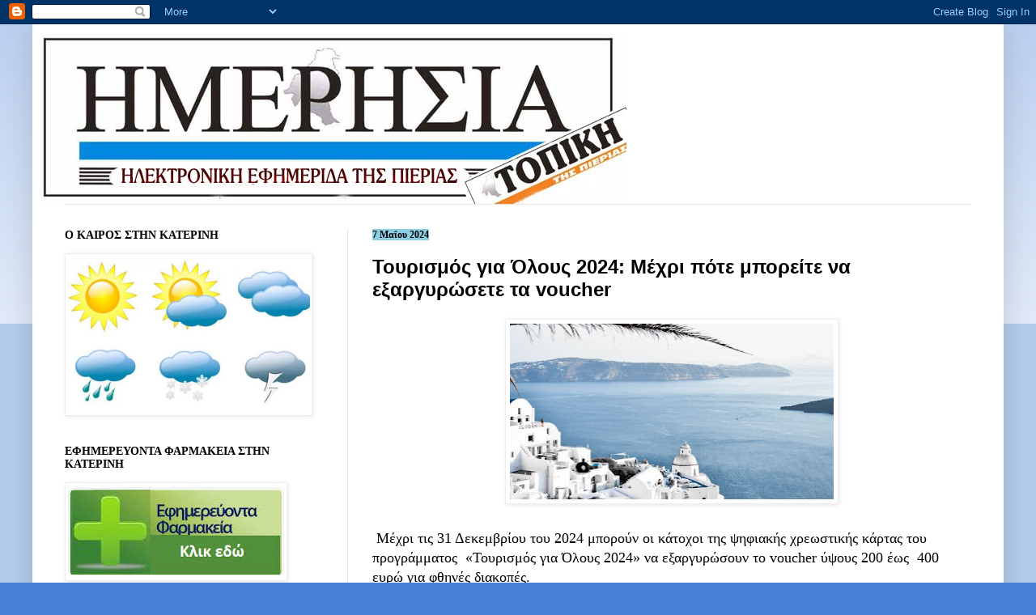

--- FILE ---
content_type: text/html; charset=UTF-8
request_url: http://www.imerisiapierias.net/2024/05/2024-voucher.html
body_size: 18161
content:
<!DOCTYPE html>
<html class='v2' dir='ltr' lang='el'>
<head>
<link href='https://www.blogger.com/static/v1/widgets/335934321-css_bundle_v2.css' rel='stylesheet' type='text/css'/>
<meta content='width=1100' name='viewport'/>
<meta content='text/html; charset=UTF-8' http-equiv='Content-Type'/>
<meta content='blogger' name='generator'/>
<link href='http://www.imerisiapierias.net/favicon.ico' rel='icon' type='image/x-icon'/>
<link href='http://www.imerisiapierias.net/2024/05/2024-voucher.html' rel='canonical'/>
<link rel="alternate" type="application/atom+xml" title="ΗΜΕΡΗΣΙΑ ΠΙΕΡΙΑΣ - Atom" href="http://www.imerisiapierias.net/feeds/posts/default" />
<link rel="alternate" type="application/rss+xml" title="ΗΜΕΡΗΣΙΑ ΠΙΕΡΙΑΣ - RSS" href="http://www.imerisiapierias.net/feeds/posts/default?alt=rss" />
<link rel="service.post" type="application/atom+xml" title="ΗΜΕΡΗΣΙΑ ΠΙΕΡΙΑΣ - Atom" href="https://www.blogger.com/feeds/4764764382764972232/posts/default" />

<link rel="alternate" type="application/atom+xml" title="ΗΜΕΡΗΣΙΑ ΠΙΕΡΙΑΣ - Atom" href="http://www.imerisiapierias.net/feeds/7269592973626616597/comments/default" />
<!--Can't find substitution for tag [blog.ieCssRetrofitLinks]-->
<link href='https://blogger.googleusercontent.com/img/b/R29vZ2xl/AVvXsEgkfDcod1KRSNT_04ABPHpDu0dPnxTPnydRH2yXCETcJ1wpTk8-wEiboiwyL6fA9BgafMvZLmmhdVsW8j1DyA-qSVetHHPmxyXJfe5m3OT7yvGWRzukIj2e655rLc33ubxRSXE9vl1O_YKXz9pcVSsMHsVRo5A-EbABq4wEE5tWGUbfhjLNeyM_lkcqh9U/w400-h217/00.jpg' rel='image_src'/>
<meta content='http://www.imerisiapierias.net/2024/05/2024-voucher.html' property='og:url'/>
<meta content='Τουρισμός για Όλους 2024: Μέχρι πότε μπορείτε να εξαργυρώσετε τα voucher' property='og:title'/>
<meta content=' Μέχρι τις 31 Δεκεμβρίου του 2024 μπορούν οι κάτοχοι της ψηφιακής χρεωστικής κάρτας του προγράμματος  « Τουρισμός για  Όλους 2024» να εξαργυ...' property='og:description'/>
<meta content='https://blogger.googleusercontent.com/img/b/R29vZ2xl/AVvXsEgkfDcod1KRSNT_04ABPHpDu0dPnxTPnydRH2yXCETcJ1wpTk8-wEiboiwyL6fA9BgafMvZLmmhdVsW8j1DyA-qSVetHHPmxyXJfe5m3OT7yvGWRzukIj2e655rLc33ubxRSXE9vl1O_YKXz9pcVSsMHsVRo5A-EbABq4wEE5tWGUbfhjLNeyM_lkcqh9U/w1200-h630-p-k-no-nu/00.jpg' property='og:image'/>
<title>ΗΜΕΡΗΣΙΑ ΠΙΕΡΙΑΣ: Τουρισμός για Όλους 2024: Μέχρι πότε μπορείτε να εξαργυρώσετε τα voucher</title>
<style id='page-skin-1' type='text/css'><!--
/*
-----------------------------------------------
Blogger Template Style
Name:     Simple
Designer: Blogger
URL:      www.blogger.com
----------------------------------------------- */
/* Content
----------------------------------------------- */
body {
font: normal normal 16px 'Times New Roman', Times, FreeSerif, serif;
color: #000000;
background: #4881d6 none repeat scroll top left;
padding: 0 40px 40px 40px;
}
html body .region-inner {
min-width: 0;
max-width: 100%;
width: auto;
}
h2 {
font-size: 22px;
}
a:link {
text-decoration:none;
color: #000000;
}
a:visited {
text-decoration:none;
color: #000000;
}
a:hover {
text-decoration:underline;
color: #0a4cff;
}
.body-fauxcolumn-outer .fauxcolumn-inner {
background: transparent url(https://resources.blogblog.com/blogblog/data/1kt/simple/body_gradient_tile_light.png) repeat scroll top left;
_background-image: none;
}
.body-fauxcolumn-outer .cap-top {
position: absolute;
z-index: 1;
height: 400px;
width: 100%;
}
.body-fauxcolumn-outer .cap-top .cap-left {
width: 100%;
background: transparent url(https://resources.blogblog.com/blogblog/data/1kt/simple/gradients_light.png) repeat-x scroll top left;
_background-image: none;
}
.content-outer {
-moz-box-shadow: 0 0 40px rgba(0, 0, 0, .15);
-webkit-box-shadow: 0 0 5px rgba(0, 0, 0, .15);
-goog-ms-box-shadow: 0 0 10px #333333;
box-shadow: 0 0 40px rgba(0, 0, 0, .15);
margin-bottom: 1px;
}
.content-inner {
padding: 10px 10px;
}
.content-inner {
background-color: #ffffff;
}
/* Header
----------------------------------------------- */
.header-outer {
background: rgba(0, 0, 0, 0) none repeat-x scroll 0 -400px;
_background-image: none;
}
.Header h1 {
font: normal normal 60px Arial, Tahoma, Helvetica, FreeSans, sans-serif;
color: #000000;
text-shadow: -1px -1px 1px rgba(0, 0, 0, .2);
}
.Header h1 a {
color: #000000;
}
.Header .description {
font-size: 140%;
color: #4b4b4b;
}
.header-inner .Header .titlewrapper {
padding: 22px 30px;
}
.header-inner .Header .descriptionwrapper {
padding: 0 30px;
}
/* Tabs
----------------------------------------------- */
.tabs-inner .section:first-child {
border-top: 1px solid #e6e6e6;
}
.tabs-inner .section:first-child ul {
margin-top: -1px;
border-top: 1px solid #e6e6e6;
border-left: 0 solid #e6e6e6;
border-right: 0 solid #e6e6e6;
}
.tabs-inner .widget ul {
background: #ededed url(https://resources.blogblog.com/blogblog/data/1kt/simple/gradients_light.png) repeat-x scroll 0 -800px;
_background-image: none;
border-bottom: 1px solid #e6e6e6;
margin-top: 0;
margin-left: -30px;
margin-right: -30px;
}
.tabs-inner .widget li a {
display: inline-block;
padding: .6em 1em;
font: normal normal 14px Georgia, Utopia, 'Palatino Linotype', Palatino, serif;
color: #848484;
border-left: 1px solid #ffffff;
border-right: 1px solid #e6e6e6;
}
.tabs-inner .widget li:first-child a {
border-left: none;
}
.tabs-inner .widget li.selected a, .tabs-inner .widget li a:hover {
color: #000000;
background-color: #e6e6e6;
text-decoration: none;
}
/* Columns
----------------------------------------------- */
.main-outer {
border-top: 0 solid #e6e6e6;
}
.fauxcolumn-left-outer .fauxcolumn-inner {
border-right: 1px solid #e6e6e6;
}
.fauxcolumn-right-outer .fauxcolumn-inner {
border-left: 1px solid #e6e6e6;
}
/* Headings
----------------------------------------------- */
div.widget > h2,
div.widget h2.title {
margin: 0 0 1em 0;
font: normal bold 14px Georgia, Utopia, 'Palatino Linotype', Palatino, serif;
color: #000000;
}
/* Widgets
----------------------------------------------- */
.widget .zippy {
color: #848484;
text-shadow: 2px 2px 1px rgba(0, 0, 0, .1);
}
.widget .popular-posts ul {
list-style: none;
}
/* Posts
----------------------------------------------- */
h2.date-header {
font: normal bold 12px Georgia, Utopia, 'Palatino Linotype', Palatino, serif;
}
.date-header span {
background-color: #8ccee3;
color: #000000;
padding: inherit;
letter-spacing: inherit;
margin: inherit;
}
.main-inner {
padding-top: 30px;
padding-bottom: 30px;
}
.main-inner .column-center-inner {
padding: 0 15px;
}
.main-inner .column-center-inner .section {
margin: 0 15px;
}
.post {
margin: 0 0 25px 0;
}
h3.post-title, .comments h4 {
font: normal bold 24px Verdana, Geneva, sans-serif;
margin: .75em 0 0;
}
.post-body {
font-size: 110%;
line-height: 1.4;
position: relative;
}
.post-body img, .post-body .tr-caption-container, .Profile img, .Image img,
.BlogList .item-thumbnail img {
padding: 2px;
background: #ffffff;
border: 1px solid #eeeeee;
-moz-box-shadow: 1px 1px 5px rgba(0, 0, 0, .1);
-webkit-box-shadow: 1px 1px 5px rgba(0, 0, 0, .1);
box-shadow: 1px 1px 5px rgba(0, 0, 0, .1);
}
.post-body img, .post-body .tr-caption-container {
padding: 5px;
}
.post-body .tr-caption-container {
color: #000000;
}
.post-body .tr-caption-container img {
padding: 0;
background: transparent;
border: none;
-moz-box-shadow: 0 0 0 rgba(0, 0, 0, .1);
-webkit-box-shadow: 0 0 0 rgba(0, 0, 0, .1);
box-shadow: 0 0 0 rgba(0, 0, 0, .1);
}
.post-header {
margin: 0 0 1.5em;
line-height: 1.6;
font-size: 90%;
}
.post-footer {
margin: 20px -2px 0;
padding: 5px 10px;
color: #04080e;
background-color: #cfe0f2;
border-bottom: 1px solid #8ccee3;
line-height: 1.6;
font-size: 90%;
}
#comments .comment-author {
padding-top: 1.5em;
border-top: 1px solid #e6e6e6;
background-position: 0 1.5em;
}
#comments .comment-author:first-child {
padding-top: 0;
border-top: none;
}
.avatar-image-container {
margin: .2em 0 0;
}
#comments .avatar-image-container img {
border: 1px solid #eeeeee;
}
/* Comments
----------------------------------------------- */
.comments .comments-content .icon.blog-author {
background-repeat: no-repeat;
background-image: url([data-uri]);
}
.comments .comments-content .loadmore a {
border-top: 1px solid #848484;
border-bottom: 1px solid #848484;
}
.comments .comment-thread.inline-thread {
background-color: #cfe0f2;
}
.comments .continue {
border-top: 2px solid #848484;
}
/* Accents
---------------------------------------------- */
.section-columns td.columns-cell {
border-left: 1px solid #e6e6e6;
}
.blog-pager {
background: transparent none no-repeat scroll top center;
}
.blog-pager-older-link, .home-link,
.blog-pager-newer-link {
background-color: #ffffff;
padding: 5px;
}
.footer-outer {
border-top: 0 dashed #bbbbbb;
}
/* Mobile
----------------------------------------------- */
body.mobile  {
background-size: auto;
}
.mobile .body-fauxcolumn-outer {
background: transparent none repeat scroll top left;
}
.mobile .body-fauxcolumn-outer .cap-top {
background-size: 100% auto;
}
.mobile .content-outer {
-webkit-box-shadow: 0 0 3px rgba(0, 0, 0, .15);
box-shadow: 0 0 3px rgba(0, 0, 0, .15);
}
.mobile .tabs-inner .widget ul {
margin-left: 0;
margin-right: 0;
}
.mobile .post {
margin: 0;
}
.mobile .main-inner .column-center-inner .section {
margin: 0;
}
.mobile .date-header span {
padding: 0.1em 10px;
margin: 0 -10px;
}
.mobile h3.post-title {
margin: 0;
}
.mobile .blog-pager {
background: transparent none no-repeat scroll top center;
}
.mobile .footer-outer {
border-top: none;
}
.mobile .main-inner, .mobile .footer-inner {
background-color: #ffffff;
}
.mobile-index-contents {
color: #000000;
}
.mobile-link-button {
background-color: #000000;
}
.mobile-link-button a:link, .mobile-link-button a:visited {
color: #4881d6;
}
.mobile .tabs-inner .section:first-child {
border-top: none;
}
.mobile .tabs-inner .PageList .widget-content {
background-color: #e6e6e6;
color: #000000;
border-top: 1px solid #e6e6e6;
border-bottom: 1px solid #e6e6e6;
}
.mobile .tabs-inner .PageList .widget-content .pagelist-arrow {
border-left: 1px solid #e6e6e6;
}

--></style>
<style id='template-skin-1' type='text/css'><!--
body {
min-width: 1200px;
}
.content-outer, .content-fauxcolumn-outer, .region-inner {
min-width: 1200px;
max-width: 1200px;
_width: 1200px;
}
.main-inner .columns {
padding-left: 380px;
padding-right: 0px;
}
.main-inner .fauxcolumn-center-outer {
left: 380px;
right: 0px;
/* IE6 does not respect left and right together */
_width: expression(this.parentNode.offsetWidth -
parseInt("380px") -
parseInt("0px") + 'px');
}
.main-inner .fauxcolumn-left-outer {
width: 380px;
}
.main-inner .fauxcolumn-right-outer {
width: 0px;
}
.main-inner .column-left-outer {
width: 380px;
right: 100%;
margin-left: -380px;
}
.main-inner .column-right-outer {
width: 0px;
margin-right: -0px;
}
#layout {
min-width: 0;
}
#layout .content-outer {
min-width: 0;
width: 800px;
}
#layout .region-inner {
min-width: 0;
width: auto;
}
body#layout div.add_widget {
padding: 8px;
}
body#layout div.add_widget a {
margin-left: 32px;
}
--></style>
<link href='https://www.blogger.com/dyn-css/authorization.css?targetBlogID=4764764382764972232&amp;zx=db655b8a-c1c3-4c52-974b-324a17bf589a' media='none' onload='if(media!=&#39;all&#39;)media=&#39;all&#39;' rel='stylesheet'/><noscript><link href='https://www.blogger.com/dyn-css/authorization.css?targetBlogID=4764764382764972232&amp;zx=db655b8a-c1c3-4c52-974b-324a17bf589a' rel='stylesheet'/></noscript>
<meta name='google-adsense-platform-account' content='ca-host-pub-1556223355139109'/>
<meta name='google-adsense-platform-domain' content='blogspot.com'/>

<link rel="stylesheet" href="https://fonts.googleapis.com/css2?display=swap&family=Lobster"></head>
<body class='loading variant-pale'>
<div class='navbar section' id='navbar' name='Navbar'><div class='widget Navbar' data-version='1' id='Navbar1'><script type="text/javascript">
    function setAttributeOnload(object, attribute, val) {
      if(window.addEventListener) {
        window.addEventListener('load',
          function(){ object[attribute] = val; }, false);
      } else {
        window.attachEvent('onload', function(){ object[attribute] = val; });
      }
    }
  </script>
<div id="navbar-iframe-container"></div>
<script type="text/javascript" src="https://apis.google.com/js/platform.js"></script>
<script type="text/javascript">
      gapi.load("gapi.iframes:gapi.iframes.style.bubble", function() {
        if (gapi.iframes && gapi.iframes.getContext) {
          gapi.iframes.getContext().openChild({
              url: 'https://www.blogger.com/navbar/4764764382764972232?po\x3d7269592973626616597\x26origin\x3dhttp://www.imerisiapierias.net',
              where: document.getElementById("navbar-iframe-container"),
              id: "navbar-iframe"
          });
        }
      });
    </script><script type="text/javascript">
(function() {
var script = document.createElement('script');
script.type = 'text/javascript';
script.src = '//pagead2.googlesyndication.com/pagead/js/google_top_exp.js';
var head = document.getElementsByTagName('head')[0];
if (head) {
head.appendChild(script);
}})();
</script>
</div></div>
<div class='body-fauxcolumns'>
<div class='fauxcolumn-outer body-fauxcolumn-outer'>
<div class='cap-top'>
<div class='cap-left'></div>
<div class='cap-right'></div>
</div>
<div class='fauxborder-left'>
<div class='fauxborder-right'></div>
<div class='fauxcolumn-inner'>
</div>
</div>
<div class='cap-bottom'>
<div class='cap-left'></div>
<div class='cap-right'></div>
</div>
</div>
</div>
<div class='content'>
<div class='content-fauxcolumns'>
<div class='fauxcolumn-outer content-fauxcolumn-outer'>
<div class='cap-top'>
<div class='cap-left'></div>
<div class='cap-right'></div>
</div>
<div class='fauxborder-left'>
<div class='fauxborder-right'></div>
<div class='fauxcolumn-inner'>
</div>
</div>
<div class='cap-bottom'>
<div class='cap-left'></div>
<div class='cap-right'></div>
</div>
</div>
</div>
<div class='content-outer'>
<div class='content-cap-top cap-top'>
<div class='cap-left'></div>
<div class='cap-right'></div>
</div>
<div class='fauxborder-left content-fauxborder-left'>
<div class='fauxborder-right content-fauxborder-right'></div>
<div class='content-inner'>
<header>
<div class='header-outer'>
<div class='header-cap-top cap-top'>
<div class='cap-left'></div>
<div class='cap-right'></div>
</div>
<div class='fauxborder-left header-fauxborder-left'>
<div class='fauxborder-right header-fauxborder-right'></div>
<div class='region-inner header-inner'>
<div class='header section' id='header' name='Κεφαλίδα'><div class='widget Header' data-version='1' id='Header1'>
<div id='header-inner'>
<a href='http://www.imerisiapierias.net/' style='display: block'>
<img alt='ΗΜΕΡΗΣΙΑ ΠΙΕΡΙΑΣ' height='212px; ' id='Header1_headerimg' src='https://blogger.googleusercontent.com/img/b/R29vZ2xl/AVvXsEj2qBIXFkq6ysIGZNgN2tr5cm8y0Ltk85ZdkTEKFtI7NglnpBNx7mLhdM_QW1qUmg_NisPUdyEH5nm_VfkqmNiQWoIt8NQ6eH7up6UIXBV4rtqUrDu0Rv8LqWxNlpC-FPJVu_hypJ83stkE/s1600/IMERISIA+-SIMA.jpg' style='display: block' width='724px; '/>
</a>
</div>
</div></div>
</div>
</div>
<div class='header-cap-bottom cap-bottom'>
<div class='cap-left'></div>
<div class='cap-right'></div>
</div>
</div>
</header>
<div class='tabs-outer'>
<div class='tabs-cap-top cap-top'>
<div class='cap-left'></div>
<div class='cap-right'></div>
</div>
<div class='fauxborder-left tabs-fauxborder-left'>
<div class='fauxborder-right tabs-fauxborder-right'></div>
<div class='region-inner tabs-inner'>
<div class='tabs no-items section' id='crosscol' name='Σε όλες τις στήλες'></div>
<div class='tabs no-items section' id='crosscol-overflow' name='Cross-Column 2'></div>
</div>
</div>
<div class='tabs-cap-bottom cap-bottom'>
<div class='cap-left'></div>
<div class='cap-right'></div>
</div>
</div>
<div class='main-outer'>
<div class='main-cap-top cap-top'>
<div class='cap-left'></div>
<div class='cap-right'></div>
</div>
<div class='fauxborder-left main-fauxborder-left'>
<div class='fauxborder-right main-fauxborder-right'></div>
<div class='region-inner main-inner'>
<div class='columns fauxcolumns'>
<div class='fauxcolumn-outer fauxcolumn-center-outer'>
<div class='cap-top'>
<div class='cap-left'></div>
<div class='cap-right'></div>
</div>
<div class='fauxborder-left'>
<div class='fauxborder-right'></div>
<div class='fauxcolumn-inner'>
</div>
</div>
<div class='cap-bottom'>
<div class='cap-left'></div>
<div class='cap-right'></div>
</div>
</div>
<div class='fauxcolumn-outer fauxcolumn-left-outer'>
<div class='cap-top'>
<div class='cap-left'></div>
<div class='cap-right'></div>
</div>
<div class='fauxborder-left'>
<div class='fauxborder-right'></div>
<div class='fauxcolumn-inner'>
</div>
</div>
<div class='cap-bottom'>
<div class='cap-left'></div>
<div class='cap-right'></div>
</div>
</div>
<div class='fauxcolumn-outer fauxcolumn-right-outer'>
<div class='cap-top'>
<div class='cap-left'></div>
<div class='cap-right'></div>
</div>
<div class='fauxborder-left'>
<div class='fauxborder-right'></div>
<div class='fauxcolumn-inner'>
</div>
</div>
<div class='cap-bottom'>
<div class='cap-left'></div>
<div class='cap-right'></div>
</div>
</div>
<!-- corrects IE6 width calculation -->
<div class='columns-inner'>
<div class='column-center-outer'>
<div class='column-center-inner'>
<div class='main section' id='main' name='Κύριος'><div class='widget Blog' data-version='1' id='Blog1'>
<div class='blog-posts hfeed'>

          <div class="date-outer">
        
<h2 class='date-header'><span>7 Μαΐου 2024</span></h2>

          <div class="date-posts">
        
<div class='post-outer'>
<div class='post hentry uncustomized-post-template' itemprop='blogPost' itemscope='itemscope' itemtype='http://schema.org/BlogPosting'>
<meta content='https://blogger.googleusercontent.com/img/b/R29vZ2xl/AVvXsEgkfDcod1KRSNT_04ABPHpDu0dPnxTPnydRH2yXCETcJ1wpTk8-wEiboiwyL6fA9BgafMvZLmmhdVsW8j1DyA-qSVetHHPmxyXJfe5m3OT7yvGWRzukIj2e655rLc33ubxRSXE9vl1O_YKXz9pcVSsMHsVRo5A-EbABq4wEE5tWGUbfhjLNeyM_lkcqh9U/w400-h217/00.jpg' itemprop='image_url'/>
<meta content='4764764382764972232' itemprop='blogId'/>
<meta content='7269592973626616597' itemprop='postId'/>
<a name='7269592973626616597'></a>
<h3 class='post-title entry-title' itemprop='name'>
Τουρισμός για Όλους 2024: Μέχρι πότε μπορείτε να εξαργυρώσετε τα voucher
</h3>
<div class='post-header'>
<div class='post-header-line-1'></div>
</div>
<div class='post-body entry-content' id='post-body-7269592973626616597' itemprop='description articleBody'>
<p></p><div class="separator" style="clear: both; text-align: center;"><a href="https://blogger.googleusercontent.com/img/b/R29vZ2xl/AVvXsEgkfDcod1KRSNT_04ABPHpDu0dPnxTPnydRH2yXCETcJ1wpTk8-wEiboiwyL6fA9BgafMvZLmmhdVsW8j1DyA-qSVetHHPmxyXJfe5m3OT7yvGWRzukIj2e655rLc33ubxRSXE9vl1O_YKXz9pcVSsMHsVRo5A-EbABq4wEE5tWGUbfhjLNeyM_lkcqh9U/s1095/00.jpg" imageanchor="1" style="margin-left: 1em; margin-right: 1em;"><img border="0" data-original-height="597" data-original-width="1095" height="217" src="https://blogger.googleusercontent.com/img/b/R29vZ2xl/AVvXsEgkfDcod1KRSNT_04ABPHpDu0dPnxTPnydRH2yXCETcJ1wpTk8-wEiboiwyL6fA9BgafMvZLmmhdVsW8j1DyA-qSVetHHPmxyXJfe5m3OT7yvGWRzukIj2e655rLc33ubxRSXE9vl1O_YKXz9pcVSsMHsVRo5A-EbABq4wEE5tWGUbfhjLNeyM_lkcqh9U/w400-h217/00.jpg" width="400" /></a></div><br />&nbsp;Μέχρι τις 31 Δεκεμβρίου του 2024 μπορούν οι κάτοχοι της ψηφιακής χρεωστικής κάρτας του προγράμματος&nbsp; &#171;<a href="https://www.enikonomia.gr/tags/%CE%A4%CE%9F%CE%A5%CE%A1%CE%99%CE%A3%CE%9C%CE%9F%CE%A3-%CE%93%CE%99%CE%91-%CE%9F%CE%9B%CE%9F%CE%A5%CE%A3/">Τουρισμός για</a> Όλους 2024&#187; να εξαργυρώσουν το voucher ύψους 200 έως&nbsp; 400 ευρώ για φθηνές διακοπές.<span><a name="more"></a></span><p></p>
<p>Υπενθυμίζεται πως το voucher μπορεί να χρησιμοποιηθεί για τη διαμονή 
σε όποιο ξενοδοχείο ή κατάλυμα της χώρας επιλέξουν οι δικαιούχοι.&nbsp; 
Αναλυτικά το πιστωθέν χρηματικό ποσό δύναται να χρησιμοποιηθεί 
αποκλειστικά από τον δικαιούχο για διαμονή σε καταλύματα που φέρουν 
σχετικούς με την παροχή υπηρεσιών διαμονής Κωδικούς Κατηγορίας Εμπόρου 
και διατηρούν την έδρα τους στην ελληνική επικράτεια:</p>
<ul><li>Κατηγορία εμπόρου/MCC -3501 έως 3999: <strong>Ξενοδοχειακές επιχειρήσεις/καταλύματα</strong></li><li>Κατηγορία εμπόρου/MCC -7011:&nbsp; <strong>Λοιπές ξενοδοχειακές επιχειρήσεις/καταλύματα</strong></li><li>Κατηγορία εμπόρου/MCC &#8211; 7032: <strong>Κατασκηνώσεις αναψυχής και αθλητισμού</strong></li><li>Κατηγορία εμπόρου/MCC &#8211; 7032 -7033: <strong>Camping</strong></li><li>Κατηγορία εμπόρου/MCC -7012 Timeshare Real: <strong>Estate</strong></li></ul>
<p>Κάθε άυλη ψηφιακή προπληρωμένη κάρτα εξαργυρώνεται είτε εφάπαξ στο 
ίδιο τουριστικό κατάλυμα είτε τμηματικά σε διαδοχικά τουριστικά 
καταλύματα, αναλόγως του διαθέσιμου υπολοίπου της, όποια χρονική στιγμή 
επιθυμεί ο δικαιούχος μέχρι τις 31 Δεκεμβρίου 2024.</p>

<p>Κατά τη διαδικασία της ενεργοποίησης της άυλης προπληρωμένης κάρτας 
μπορεί να χρησιμοποιηθεί οποιοσδήποτε τύπος κινητού τηλεφώνου. Από τη 
στιγμή όμως που θα ενεργοποιηθεί η άυλη προπληρωμένη κάρτα, για να 
χρησιμοποιηθεί σε τερματικό POS, θα πρέπει να έχει συνδεθεί σε υπηρεσίες
 Apple Pay ή Google Pay και να χρησιμοποιείται από smartphone που 
υποστηρίζει συναλλαγές NFC.</p>
<p>Εναλλακτικά, μπορεί να χρησιμοποιηθεί με υποβολή των στοιχείων της σε
 κατάλληλους διαδικτυακούς τόπους παρόχων διαμονής ακόμη και άνευ χρήσης
 τεχνολογίας NFC. Σε περίπτωση απόρριψης συναλλαγής με την κάρτα του 
Προγράμματος ο δικαιούχος θα πρέπει να επικοινωνεί με το πιστωτικό 
ίδρυμα έκδοσης της κάρτας του, για να πληροφορείται σχετικά με την αιτία
 μη αποδοχής της συναλλαγής του, καθώς το Κέντρο Υποστήριξης του 
Προγράμματος δεν διαθέτει πρόσβαση σε στοιχεία τραπεζικών συναλλαγών.</p><h1><br /></h1>
<div style='clear: both;'></div>
</div>
<div class='post-footer'>
<div class='post-footer-line post-footer-line-1'>
<span class='post-author vcard'>
Αναρτήθηκε από
<span class='fn' itemprop='author' itemscope='itemscope' itemtype='http://schema.org/Person'>
<meta content='https://www.blogger.com/profile/16413235282314962400' itemprop='url'/>
<a class='g-profile' href='https://www.blogger.com/profile/16413235282314962400' rel='author' title='author profile'>
<span itemprop='name'>imerisiapierias</span>
</a>
</span>
</span>
<span class='post-timestamp'>
στις
<meta content='http://www.imerisiapierias.net/2024/05/2024-voucher.html' itemprop='url'/>
<a class='timestamp-link' href='http://www.imerisiapierias.net/2024/05/2024-voucher.html' rel='bookmark' title='permanent link'><abbr class='published' itemprop='datePublished' title='2024-05-07T06:30:00+03:00'>06:30</abbr></a>
</span>
<span class='post-comment-link'>
</span>
<span class='post-icons'>
<span class='item-action'>
<a href='https://www.blogger.com/email-post/4764764382764972232/7269592973626616597' title='Αποστολή ανάρτησης'>
<img alt='' class='icon-action' height='13' src='https://resources.blogblog.com/img/icon18_email.gif' width='18'/>
</a>
</span>
<span class='item-control blog-admin pid-1133997808'>
<a href='https://www.blogger.com/post-edit.g?blogID=4764764382764972232&postID=7269592973626616597&from=pencil' title='Επεξεργασία ανάρτησης'>
<img alt='' class='icon-action' height='18' src='https://resources.blogblog.com/img/icon18_edit_allbkg.gif' width='18'/>
</a>
</span>
</span>
<div class='post-share-buttons goog-inline-block'>
<a class='goog-inline-block share-button sb-email' href='https://www.blogger.com/share-post.g?blogID=4764764382764972232&postID=7269592973626616597&target=email' target='_blank' title='Αποστολή με μήνυμα ηλεκτρονικού ταχυδρομείου
'><span class='share-button-link-text'>Αποστολή με μήνυμα ηλεκτρονικού ταχυδρομείου
</span></a><a class='goog-inline-block share-button sb-blog' href='https://www.blogger.com/share-post.g?blogID=4764764382764972232&postID=7269592973626616597&target=blog' onclick='window.open(this.href, "_blank", "height=270,width=475"); return false;' target='_blank' title='BlogThis!'><span class='share-button-link-text'>BlogThis!</span></a><a class='goog-inline-block share-button sb-twitter' href='https://www.blogger.com/share-post.g?blogID=4764764382764972232&postID=7269592973626616597&target=twitter' target='_blank' title='Κοινοποίηση στο X'><span class='share-button-link-text'>Κοινοποίηση στο X</span></a><a class='goog-inline-block share-button sb-facebook' href='https://www.blogger.com/share-post.g?blogID=4764764382764972232&postID=7269592973626616597&target=facebook' onclick='window.open(this.href, "_blank", "height=430,width=640"); return false;' target='_blank' title='Μοιραστείτε το στο Facebook'><span class='share-button-link-text'>Μοιραστείτε το στο Facebook</span></a><a class='goog-inline-block share-button sb-pinterest' href='https://www.blogger.com/share-post.g?blogID=4764764382764972232&postID=7269592973626616597&target=pinterest' target='_blank' title='Κοινοποίηση στο Pinterest'><span class='share-button-link-text'>Κοινοποίηση στο Pinterest</span></a>
</div>
</div>
<div class='post-footer-line post-footer-line-2'>
<span class='post-labels'>
</span>
</div>
<div class='post-footer-line post-footer-line-3'>
<span class='post-location'>
</span>
</div>
</div>
</div>
<div class='comments' id='comments'>
<a name='comments'></a>
<h4>Δεν υπάρχουν σχόλια:</h4>
<div id='Blog1_comments-block-wrapper'>
<dl class='avatar-comment-indent' id='comments-block'>
</dl>
</div>
<p class='comment-footer'>
<a href='https://www.blogger.com/comment/fullpage/post/4764764382764972232/7269592973626616597' onclick=''>Δημοσίευση σχολίου</a>
</p>
</div>
</div>

        </div></div>
      
</div>
<div class='blog-pager' id='blog-pager'>
<span id='blog-pager-newer-link'>
<a class='blog-pager-newer-link' href='http://www.imerisiapierias.net/2024/05/752024.html' id='Blog1_blog-pager-newer-link' title='Νεότερη ανάρτηση'>Νεότερη ανάρτηση</a>
</span>
<span id='blog-pager-older-link'>
<a class='blog-pager-older-link' href='http://www.imerisiapierias.net/2024/05/5_7.html' id='Blog1_blog-pager-older-link' title='Παλαιότερη Ανάρτηση'>Παλαιότερη Ανάρτηση</a>
</span>
<a class='home-link' href='http://www.imerisiapierias.net/'>Αρχική σελίδα</a>
</div>
<div class='clear'></div>
<div class='post-feeds'>
<div class='feed-links'>
Εγγραφή σε:
<a class='feed-link' href='http://www.imerisiapierias.net/feeds/7269592973626616597/comments/default' target='_blank' type='application/atom+xml'>Σχόλια ανάρτησης (Atom)</a>
</div>
</div>
</div></div>
</div>
</div>
<div class='column-left-outer'>
<div class='column-left-inner'>
<aside>
<div class='sidebar section' id='sidebar-left-1'><div class='widget Image' data-version='1' id='Image11'>
<h2>Ο ΚΑΙΡΟΣ ΣΤΗΝ ΚΑΤΕΡΙΝΗ</h2>
<div class='widget-content'>
<a href='http://www.foreca.gr/Greece/Central-Macedonia/Katerini'>
<img alt='Ο ΚΑΙΡΟΣ ΣΤΗΝ ΚΑΤΕΡΙΝΗ' height='195' id='Image11_img' src='https://blogger.googleusercontent.com/img/b/R29vZ2xl/AVvXsEiweLGAXRaiXXHYW2nJqX4SB3sK0T6s2qUPrzCX_Ix4AaSys2-ib4UHqD9Qwrq92ZZQohgepW29SPGqWglBYPmP0wwik0_T54T2HlTEIuzdLZloAsuRB6jJGr6XDmK4h9HOA_fsevvwKDE/s1600/kairos.jpg' width='300'/>
</a>
<br/>
</div>
<div class='clear'></div>
</div><div class='widget Image' data-version='1' id='Image9'>
<h2>ΕΦΗΜΕΡΕΥΟΝΤΑ ΦΑΡΜΑΚΕΙΑ ΣΤΗΝ ΚΑΤΕΡΙΝΗ</h2>
<div class='widget-content'>
<a href='http://www.vrisko.gr/efimeries-farmakeion/katerini/'>
<img alt='ΕΦΗΜΕΡΕΥΟΝΤΑ ΦΑΡΜΑΚΕΙΑ ΣΤΗΝ ΚΑΤΕΡΙΝΗ' height='116' id='Image9_img' src='https://blogger.googleusercontent.com/img/b/R29vZ2xl/AVvXsEh_3llH6KVIyATm2hFezOU1kR72li_v1a6AsbKnKW8kIDyw7PaPG-itusjWGRnMN-5RnMXyaRuqy4MlzvSL9ItRDjxW9otsMjr2c6miLUqIo5osq0p8jVExeIan-CTwUBoMeTzNQ2Qhs9w/s1600/%25CE%25B5%25CF%2586%25CE%25B7%25CE%25BC%25CE%25B5%25CF%2581%25CE%25B5%25CF%2585%25CE%25BF%25CE%25BD%25CF%2584%25CE%25B1-%25CF%2586%25CE%25B1%25CF%2581%25CE%25BC%25CE%25B1%25CE%25BA%25CE%25B5%25CE%25B9%25CE%25B1.png' width='269'/>
</a>
<br/>
</div>
<div class='clear'></div>
</div><div class='widget Followers' data-version='1' id='Followers1'>
<h2 class='title'>Αναγνώστες</h2>
<div class='widget-content'>
<div id='Followers1-wrapper'>
<div style='margin-right:2px;'>
<div><script type="text/javascript" src="https://apis.google.com/js/platform.js"></script>
<div id="followers-iframe-container"></div>
<script type="text/javascript">
    window.followersIframe = null;
    function followersIframeOpen(url) {
      gapi.load("gapi.iframes", function() {
        if (gapi.iframes && gapi.iframes.getContext) {
          window.followersIframe = gapi.iframes.getContext().openChild({
            url: url,
            where: document.getElementById("followers-iframe-container"),
            messageHandlersFilter: gapi.iframes.CROSS_ORIGIN_IFRAMES_FILTER,
            messageHandlers: {
              '_ready': function(obj) {
                window.followersIframe.getIframeEl().height = obj.height;
              },
              'reset': function() {
                window.followersIframe.close();
                followersIframeOpen("https://www.blogger.com/followers/frame/4764764382764972232?colors\x3dCgt0cmFuc3BhcmVudBILdHJhbnNwYXJlbnQaByMwMDAwMDAiByMwMDAwMDAqByNmZmZmZmYyByMwMDAwMDA6ByMwMDAwMDBCByMwMDAwMDBKByM4NDg0ODRSByMwMDAwMDBaC3RyYW5zcGFyZW50\x26pageSize\x3d21\x26hl\x3del\x26origin\x3dhttp://www.imerisiapierias.net");
              },
              'open': function(url) {
                window.followersIframe.close();
                followersIframeOpen(url);
              }
            }
          });
        }
      });
    }
    followersIframeOpen("https://www.blogger.com/followers/frame/4764764382764972232?colors\x3dCgt0cmFuc3BhcmVudBILdHJhbnNwYXJlbnQaByMwMDAwMDAiByMwMDAwMDAqByNmZmZmZmYyByMwMDAwMDA6ByMwMDAwMDBCByMwMDAwMDBKByM4NDg0ODRSByMwMDAwMDBaC3RyYW5zcGFyZW50\x26pageSize\x3d21\x26hl\x3del\x26origin\x3dhttp://www.imerisiapierias.net");
  </script></div>
</div>
</div>
<div class='clear'></div>
</div>
</div><div class='widget BlogSearch' data-version='1' id='BlogSearch2'>
<h2 class='title'>Αναζήτηση σε αυτό το ιστολόγιο</h2>
<div class='widget-content'>
<div id='BlogSearch2_form'>
<form action='http://www.imerisiapierias.net/search' class='gsc-search-box' target='_top'>
<table cellpadding='0' cellspacing='0' class='gsc-search-box'>
<tbody>
<tr>
<td class='gsc-input'>
<input autocomplete='off' class='gsc-input' name='q' size='10' title='search' type='text' value=''/>
</td>
<td class='gsc-search-button'>
<input class='gsc-search-button' title='search' type='submit' value='Αναζήτηση'/>
</td>
</tr>
</tbody>
</table>
</form>
</div>
</div>
<div class='clear'></div>
</div><div class='widget Feed' data-version='1' id='Feed1'>
<h2>KateriniSport.gr</h2>
<div class='widget-content' id='Feed1_feedItemListDisplay'>
<span style='filter: alpha(25); opacity: 0.25;'>
<a href='http://www.katerinisport.gr/?feed=rss2'>Φόρτωση...</a>
</span>
</div>
<div class='clear'></div>
</div><div class='widget Label' data-version='1' id='Label1'>
<h2>Ετικέτες</h2>
<div class='widget-content list-label-widget-content'>
<ul>
<li>
<a dir='ltr' href='http://www.imerisiapierias.net/search/label/%CE%91%CE%93%CE%93%CE%95%CE%9B%CE%99%CE%95%CE%A3'>ΑΓΓΕΛΙΕΣ</a>
<span dir='ltr'>(452)</span>
</li>
<li>
<a dir='ltr' href='http://www.imerisiapierias.net/search/label/%CE%91%CE%93%CE%A1%CE%9F%CE%A4%CE%95%CE%A3'>ΑΓΡΟΤΕΣ</a>
<span dir='ltr'>(75)</span>
</li>
<li>
<a dir='ltr' href='http://www.imerisiapierias.net/search/label/%CE%91%CE%95%20%CE%9A%CE%91%CE%A1%CE%99%CE%A4%CE%A3%CE%91%CE%A3'>ΑΕ ΚΑΡΙΤΣΑΣ</a>
<span dir='ltr'>(108)</span>
</li>
<li>
<a dir='ltr' href='http://www.imerisiapierias.net/search/label/%CE%91%CE%98%CE%9B%CE%97%CE%A4%CE%99%CE%9A%CE%91'>ΑΘΛΗΤΙΚΑ</a>
<span dir='ltr'>(3399)</span>
</li>
<li>
<a dir='ltr' href='http://www.imerisiapierias.net/search/label/%CE%91%CE%99%CE%93%CE%95%CE%99%CE%A1%CE%9F%CE%A3'>ΑΙΓΕΙΡΟΣ</a>
<span dir='ltr'>(4)</span>
</li>
<li>
<a dir='ltr' href='http://www.imerisiapierias.net/search/label/%CE%91%CE%99%CE%93%CE%99%CE%9D%CE%99%CE%91%CE%9A%CE%9F%CE%A3'>ΑΙΓΙΝΙΑΚΟΣ</a>
<span dir='ltr'>(137)</span>
</li>
<li>
<a dir='ltr' href='http://www.imerisiapierias.net/search/label/%CE%91%CE%99%CE%9A%CE%91%CE%A4%CE%95%CE%A1%CE%99%CE%9D%CE%95%CE%99%CE%91'>ΑΙΚΑΤΕΡΙΝΕΙΑ</a>
<span dir='ltr'>(77)</span>
</li>
<li>
<a dir='ltr' href='http://www.imerisiapierias.net/search/label/%CE%91%CE%A0%CE%A3%20%CE%94%CE%A1%CE%9F%CE%9C%CE%95%CE%A9%CE%9D%20%CE%A0%CE%99%CE%95%CE%A1%CE%99%CE%91%CE%A3%20%CE%96%CE%95%CE%A5%CE%A3'>ΑΠΣ ΔΡΟΜΕΩΝ ΠΙΕΡΙΑΣ ΖΕΥΣ</a>
<span dir='ltr'>(62)</span>
</li>
<li>
<a dir='ltr' href='http://www.imerisiapierias.net/search/label/%CE%91%CE%A1%CE%98%CE%A1%CE%91'>ΑΡΘΡΑ</a>
<span dir='ltr'>(586)</span>
</li>
<li>
<a dir='ltr' href='http://www.imerisiapierias.net/search/label/%CE%91%CE%A1%CE%99%CE%A3%CE%A4%CE%9F%CE%A4%CE%95%CE%9B%CE%95%CE%99%CE%9F%20%CE%A6%CE%A1%CE%9F%CE%9D%CE%A4%CE%99%CE%A3%CE%A4%CE%97%CE%A1%CE%99%CE%9F'>ΑΡΙΣΤΟΤΕΛΕΙΟ ΦΡΟΝΤΙΣΤΗΡΙΟ</a>
<span dir='ltr'>(8)</span>
</li>
<li>
<a dir='ltr' href='http://www.imerisiapierias.net/search/label/%CE%91%CE%A1%CE%A7%CE%95%CE%9B%CE%91%CE%9F%CE%A3'>ΑΡΧΕΛΑΟΣ</a>
<span dir='ltr'>(80)</span>
</li>
<li>
<a dir='ltr' href='http://www.imerisiapierias.net/search/label/%CE%91%CE%A3%CE%A4%CE%99%CE%9A%CE%97%20%CE%A3%CE%A7%CE%9F%CE%9B%CE%97'>ΑΣΤΙΚΗ ΣΧΟΛΗ</a>
<span dir='ltr'>(35)</span>
</li>
<li>
<a dir='ltr' href='http://www.imerisiapierias.net/search/label/%CE%91%CE%A3%CE%A4%CE%A5%CE%9D%CE%9F%CE%9C%CE%99%CE%91'>ΑΣΤΥΝΟΜΙΑ</a>
<span dir='ltr'>(611)</span>
</li>
<li>
<a dir='ltr' href='http://www.imerisiapierias.net/search/label/%CE%91%CE%A7%CE%99%CE%9B%CE%9B%CE%95%CE%91%CE%A3%20%CE%9D%CE%95%CE%9F%CE%9A%CE%91%CE%99%CE%A3%CE%91%CE%A1%CE%95%CE%99%CE%91%CE%A3'>ΑΧΙΛΛΕΑΣ ΝΕΟΚΑΙΣΑΡΕΙΑΣ</a>
<span dir='ltr'>(62)</span>
</li>
<li>
<a dir='ltr' href='http://www.imerisiapierias.net/search/label/%CE%92%27%20%CE%95%CE%98%CE%9D%CE%99%CE%9A%CE%97'>Β&#39; ΕΘΝΙΚΗ</a>
<span dir='ltr'>(11)</span>
</li>
<li>
<a dir='ltr' href='http://www.imerisiapierias.net/search/label/%CE%92%CE%95%CE%9D%CE%99%CE%91%CE%9C%CE%99%CE%9D'>ΒΕΝΙΑΜΙΝ</a>
<span dir='ltr'>(20)</span>
</li>
<li>
<a dir='ltr' href='http://www.imerisiapierias.net/search/label/%CE%92%CE%99%CE%92%CE%9B%CE%99%CE%9F%CE%A0%CE%91%CE%A1%CE%9F%CE%A5%CE%A3%CE%99%CE%91%CE%A3%CE%97'>ΒΙΒΛΙΟΠΑΡΟΥΣΙΑΣΗ</a>
<span dir='ltr'>(57)</span>
</li>
<li>
<a dir='ltr' href='http://www.imerisiapierias.net/search/label/%CE%92%CE%9F%CE%9B%CE%95%CE%99'>ΒΟΛΕΙ</a>
<span dir='ltr'>(106)</span>
</li>
<li>
<a dir='ltr' href='http://www.imerisiapierias.net/search/label/%CE%93%27%20%CE%95%CE%98%CE%9D%CE%99%CE%9A%CE%97'>Γ&#39; ΕΘΝΙΚΗ</a>
<span dir='ltr'>(221)</span>
</li>
<li>
<a dir='ltr' href='http://www.imerisiapierias.net/search/label/%CE%93%CE%95%CE%A1%CE%9F%CE%9B%CE%99%CE%9F%CE%9B%CE%99%CE%9F%CE%A3'>ΓΕΡΟΛΙΟΛΙΟΣ</a>
<span dir='ltr'>(9)</span>
</li>
<li>
<a dir='ltr' href='http://www.imerisiapierias.net/search/label/%CE%94%CE%95%CE%A5%CE%91%CE%9A'>ΔΕΥΑΚ</a>
<span dir='ltr'>(62)</span>
</li>
<li>
<a dir='ltr' href='http://www.imerisiapierias.net/search/label/%CE%94%CE%95%CE%A5%CE%A4%CE%95%CE%A1%CE%9F%CE%92%CE%91%CE%98%CE%9C%CE%99%CE%91%20%CE%95%CE%9A%CE%A0%CE%91%CE%99%CE%94%CE%95%CE%A5%CE%A3%CE%97'>ΔΕΥΤΕΡΟΒΑΘΜΙΑ ΕΚΠΑΙΔΕΥΣΗ</a>
<span dir='ltr'>(36)</span>
</li>
<li>
<a dir='ltr' href='http://www.imerisiapierias.net/search/label/%CE%94%CE%97%CE%9C%CE%9F%CE%A3%20%CE%94%CE%99%CE%9F%CE%A5-%CE%9F%CE%9B%CE%A5%CE%9C%CE%A0%CE%9F%CE%A5'>ΔΗΜΟΣ ΔΙΟΥ-ΟΛΥΜΠΟΥ</a>
<span dir='ltr'>(247)</span>
</li>
<li>
<a dir='ltr' href='http://www.imerisiapierias.net/search/label/%CE%94%CE%97%CE%9C%CE%9F%CE%A3%20%CE%9A%CE%91%CE%A4%CE%95%CE%A1%CE%99%CE%9D%CE%97%CE%A3'>ΔΗΜΟΣ ΚΑΤΕΡΙΝΗΣ</a>
<span dir='ltr'>(1901)</span>
</li>
<li>
<a dir='ltr' href='http://www.imerisiapierias.net/search/label/%CE%94%CE%97%CE%9C%CE%9F%CE%A3%20%CE%A0%CE%A5%CE%94%CE%9D%CE%91%CE%A3-%CE%9A%CE%9F%CE%9B%CE%99%CE%9D%CE%94%CE%A1%CE%9F%CE%A5'>ΔΗΜΟΣ ΠΥΔΝΑΣ-ΚΟΛΙΝΔΡΟΥ</a>
<span dir='ltr'>(64)</span>
</li>
<li>
<a dir='ltr' href='http://www.imerisiapierias.net/search/label/%CE%94%CE%97%CE%9C%CE%9F%CE%A4%CE%99%CE%9A%CE%9F%20%CE%A3%CE%A5%CE%9C%CE%92%CE%9F%CE%A5%CE%9B%CE%99%CE%9F%20%CE%9A%CE%91%CE%A4%CE%95%CE%A1%CE%99%CE%9D%CE%97%CE%A3'>ΔΗΜΟΤΙΚΟ ΣΥΜΒΟΥΛΙΟ ΚΑΤΕΡΙΝΗΣ</a>
<span dir='ltr'>(38)</span>
</li>
<li>
<a dir='ltr' href='http://www.imerisiapierias.net/search/label/%CE%94%CE%97%CE%9C%CE%A4%CE%9F%20%CE%9D%CE%94%20%CE%9A%CE%91%CE%A4%CE%95%CE%A1%CE%99%CE%9D%CE%97%CE%A3'>ΔΗΜΤΟ ΝΔ ΚΑΤΕΡΙΝΗΣ</a>
<span dir='ltr'>(23)</span>
</li>
<li>
<a dir='ltr' href='http://www.imerisiapierias.net/search/label/%CE%94%CE%99%CE%91%CE%A3%20%CE%94%CE%99%CE%9F%CE%A5'>ΔΙΑΣ ΔΙΟΥ</a>
<span dir='ltr'>(52)</span>
</li>
<li>
<a dir='ltr' href='http://www.imerisiapierias.net/search/label/%CE%95%CE%91%CE%A1%CE%99%CE%9D%CE%95%CE%A3%20%CE%9C%CE%95%CE%A1%CE%95%CE%A3%20%CE%9C%CE%9F%CE%A5%CE%A3%CE%A9%CE%9D'>ΕΑΡΙΝΕΣ ΜΕΡΕΣ ΜΟΥΣΩΝ</a>
<span dir='ltr'>(22)</span>
</li>
<li>
<a dir='ltr' href='http://www.imerisiapierias.net/search/label/%CE%95%CE%92%CE%95%CE%A0%20-%20%CE%9A%CE%9C'>ΕΒΕΠ - ΚΜ</a>
<span dir='ltr'>(14)</span>
</li>
<li>
<a dir='ltr' href='http://www.imerisiapierias.net/search/label/%CE%95%CE%93%CE%9A%CE%9B%CE%97%CE%9C%CE%91'>ΕΓΚΛΗΜΑ</a>
<span dir='ltr'>(30)</span>
</li>
<li>
<a dir='ltr' href='http://www.imerisiapierias.net/search/label/%CE%95%CE%98%CE%95%CE%9B%CE%9F%CE%9D%CE%A4%CE%99%CE%9A%CE%97%20%CE%9F%CE%9C%CE%91%CE%94%CE%91%20%CE%94%CE%A1%CE%91%CE%A3%CE%97%CE%A3%20%CE%9D.%CE%A0%CE%99%CE%95%CE%A1%CE%99%CE%91%CE%A3'>ΕΘΕΛΟΝΤΙΚΗ ΟΜΑΔΑ ΔΡΑΣΗΣ Ν.ΠΙΕΡΙΑΣ</a>
<span dir='ltr'>(165)</span>
</li>
<li>
<a dir='ltr' href='http://www.imerisiapierias.net/search/label/%CE%95%CE%98%CE%9D%CE%99%CE%9A%CE%9F%CE%A3%20%CE%94%CE%A1%CE%A5%CE%9C%CE%9F%CE%A3%20%CE%9F%CE%9B%CE%A5%CE%9C%CE%A0%CE%9F%CE%A5'>ΕΘΝΙΚΟΣ ΔΡΥΜΟΣ ΟΛΥΜΠΟΥ</a>
<span dir='ltr'>(5)</span>
</li>
<li>
<a dir='ltr' href='http://www.imerisiapierias.net/search/label/%CE%95%CE%99%CE%94%CE%97%CE%A3%CE%95%CE%99%CE%A3'>ΕΙΔΗΣΕΙΣ</a>
<span dir='ltr'>(1374)</span>
</li>
<li>
<a dir='ltr' href='http://www.imerisiapierias.net/search/label/%CE%95%CE%9A%CE%91%CE%A3%CE%9A%CE%95%CE%9C'>ΕΚΑΣΚΕΜ</a>
<span dir='ltr'>(265)</span>
</li>
<li>
<a dir='ltr' href='http://www.imerisiapierias.net/search/label/%CE%95%CE%9A%CE%9A%CE%99%CE%9D%CE%97%CE%A3%CE%97'>ΕΚΚΙΝΗΣΗ</a>
<span dir='ltr'>(24)</span>
</li>
<li>
<a dir='ltr' href='http://www.imerisiapierias.net/search/label/%CE%95%CE%9A%CE%9B%CE%9F%CE%93%CE%95%CE%A3'>ΕΚΛΟΓΕΣ</a>
<span dir='ltr'>(273)</span>
</li>
<li>
<a dir='ltr' href='http://www.imerisiapierias.net/search/label/%CE%95%CE%9A%CE%A0%CE%91%CE%99%CE%94%CE%95%CE%A5%CE%A4%CE%97%CE%A1%CE%99%CE%91%20%CE%A0%CE%9B%CE%91%CE%A4%CE%A9%CE%9D'>ΕΚΠΑΙΔΕΥΤΗΡΙΑ ΠΛΑΤΩΝ</a>
<span dir='ltr'>(66)</span>
</li>
<li>
<a dir='ltr' href='http://www.imerisiapierias.net/search/label/%CE%95%CE%9A%CE%A0%CE%91%CE%99%CE%94%CE%95%CE%A5%CE%A4%CE%99%CE%9A%CE%97%20%CE%A1%CE%9F%CE%9C%CE%A0%CE%9F%CE%A4%CE%99%CE%9A%CE%97'>ΕΚΠΑΙΔΕΥΤΙΚΗ ΡΟΜΠΟΤΙΚΗ</a>
<span dir='ltr'>(1)</span>
</li>
<li>
<a dir='ltr' href='http://www.imerisiapierias.net/search/label/%CE%95%CE%9B%CE%9B%CE%91%CE%94%CE%91'>ΕΛΛΑΔΑ</a>
<span dir='ltr'>(1027)</span>
</li>
<li>
<a dir='ltr' href='http://www.imerisiapierias.net/search/label/%CE%95%CE%9B%CE%9C%CE%95%20%CE%A0%CE%99%CE%95%CE%A1%CE%99%CE%91%CE%A3'>ΕΛΜΕ ΠΙΕΡΙΑΣ</a>
<span dir='ltr'>(29)</span>
</li>
<li>
<a dir='ltr' href='http://www.imerisiapierias.net/search/label/%CE%95%CE%9C%CE%92%CE%9F%CE%9B%CE%99%CE%91%CE%A3%CE%9C%CE%9F%CE%A3'>ΕΜΒΟΛΙΑΣΜΟΣ</a>
<span dir='ltr'>(1)</span>
</li>
<li>
<a dir='ltr' href='http://www.imerisiapierias.net/search/label/%CE%95%CE%9C%CE%A0%CE%9F%CE%A1%CE%99%CE%9A%CE%9F%CE%A3%20%CE%A3%CE%A5%CE%9B%CE%9B%CE%9F%CE%93%CE%9F%CE%A3%20%CE%9A%CE%91%CE%A4%CE%95%CE%A1%CE%99%CE%9D%CE%97%CE%A3'>ΕΜΠΟΡΙΚΟΣ ΣΥΛΛΟΓΟΣ ΚΑΤΕΡΙΝΗΣ</a>
<span dir='ltr'>(17)</span>
</li>
<li>
<a dir='ltr' href='http://www.imerisiapierias.net/search/label/%CE%95%CE%9D%20%CE%A8%CE%A5%CE%A7%CE%A1%CE%A9'>ΕΝ ΨΥΧΡΩ</a>
<span dir='ltr'>(263)</span>
</li>
<li>
<a dir='ltr' href='http://www.imerisiapierias.net/search/label/%CE%95%CE%9D%CE%A9%CE%A3%CE%97%20%CE%94%CE%99%CE%91%CE%92%CE%97%CE%A4%CE%99%CE%9A%CE%A9%CE%9D%20%CE%A0%CE%99%CE%95%CE%A1%CE%99%CE%91%CE%A3'>ΕΝΩΣΗ ΔΙΑΒΗΤΙΚΩΝ ΠΙΕΡΙΑΣ</a>
<span dir='ltr'>(3)</span>
</li>
<li>
<a dir='ltr' href='http://www.imerisiapierias.net/search/label/%CE%95%CE%9D%CE%A9%CE%A3%CE%97%20%CE%9E%CE%95%CE%9D%CE%9F%CE%94%CE%9F%CE%A7%CE%A9%CE%9D%20%CE%A0%CE%99%CE%95%CE%A1%CE%99%CE%91%CE%A3'>ΕΝΩΣΗ ΞΕΝΟΔΟΧΩΝ ΠΙΕΡΙΑΣ</a>
<span dir='ltr'>(15)</span>
</li>
<li>
<a dir='ltr' href='http://www.imerisiapierias.net/search/label/%CE%95%CE%9D%CE%A9%CE%A3%CE%97%20%CE%A0%CE%9F%CE%9D%CE%A4%CE%99%CE%A9%CE%9D%20%CE%A0%CE%99%CE%95%CE%A1%CE%99%CE%91%CE%A3'>ΕΝΩΣΗ ΠΟΝΤΙΩΝ ΠΙΕΡΙΑΣ</a>
<span dir='ltr'>(5)</span>
</li>
<li>
<a dir='ltr' href='http://www.imerisiapierias.net/search/label/%CE%95%CE%9F%CE%A3%20%CE%92%CE%A1%CE%9F%CE%9D%CE%A4%CE%9F%CE%A5%CE%A3'>ΕΟΣ ΒΡΟΝΤΟΥΣ</a>
<span dir='ltr'>(5)</span>
</li>
<li>
<a dir='ltr' href='http://www.imerisiapierias.net/search/label/%CE%95%CE%9F%CE%A3%20%CE%9A%CE%91%CE%A4%CE%95%CE%A1%CE%99%CE%9D%CE%97%CE%A3'>ΕΟΣ ΚΑΤΕΡΙΝΗΣ</a>
<span dir='ltr'>(1)</span>
</li>
<li>
<a dir='ltr' href='http://www.imerisiapierias.net/search/label/%CE%95%CE%A0%CE%99%CE%9C%CE%95%CE%9B%CE%97%CE%A4%CE%97%CE%A1%CE%99%CE%9F%20%CE%A0%CE%99%CE%95%CE%A1%CE%99%CE%91%CE%A3'>ΕΠΙΜΕΛΗΤΗΡΙΟ ΠΙΕΡΙΑΣ</a>
<span dir='ltr'>(218)</span>
</li>
<li>
<a dir='ltr' href='http://www.imerisiapierias.net/search/label/%CE%95%CE%A0%CE%A3%20%CE%A0%CE%99%CE%95%CE%A1%CE%99%CE%91%CE%A3'>ΕΠΣ ΠΙΕΡΙΑΣ</a>
<span dir='ltr'>(805)</span>
</li>
<li>
<a dir='ltr' href='http://www.imerisiapierias.net/search/label/%CE%95%CE%A1%CE%93%CE%91%CE%A4%CE%99%CE%9A%CE%9F%20%CE%9A%CE%95%CE%9D%CE%A4%CE%A1%CE%9F%20%CE%9A%CE%91%CE%A4%CE%95%CE%A1%CE%99%CE%9D%CE%97%CE%A3'>ΕΡΓΑΤΙΚΟ ΚΕΝΤΡΟ ΚΑΤΕΡΙΝΗΣ</a>
<span dir='ltr'>(46)</span>
</li>
<li>
<a dir='ltr' href='http://www.imerisiapierias.net/search/label/%CE%95%CE%A1%CE%A5%CE%98%CE%A1%CE%9F%CE%A3%20%CE%A3%CE%A4%CE%91%CE%A5%CE%A1%CE%9F%CE%A3%20%CE%9A%CE%91%CE%A4%CE%95%CE%A1%CE%99%CE%9D%CE%97%CE%A3'>ΕΡΥΘΡΟΣ ΣΤΑΥΡΟΣ ΚΑΤΕΡΙΝΗΣ</a>
<span dir='ltr'>(7)</span>
</li>
<li>
<a dir='ltr' href='http://www.imerisiapierias.net/search/label/%CE%95%CE%A3%CE%A4%CE%99%CE%91%20%CE%A0%CE%99%CE%95%CE%A1%CE%99%CE%94%CE%A9%CE%9D%20%CE%9C%CE%9F%CE%A5%CE%A3%CE%A9%CE%9D'>ΕΣΤΙΑ ΠΙΕΡΙΔΩΝ ΜΟΥΣΩΝ</a>
<span dir='ltr'>(53)</span>
</li>
<li>
<a dir='ltr' href='http://www.imerisiapierias.net/search/label/%CE%95%CE%A3%CE%A9%CE%9A%CE%9F%CE%9C%CE%9C%CE%91%CE%A4%CE%99%CE%9A%CE%95%CE%A3%20%CE%9D%CE%94%20%CE%A0%CE%99%CE%95%CE%A1%CE%99%CE%91'>ΕΣΩΚΟΜΜΑΤΙΚΕΣ ΝΔ ΠΙΕΡΙΑ</a>
<span dir='ltr'>(1)</span>
</li>
<li>
<a dir='ltr' href='http://www.imerisiapierias.net/search/label/%CE%95%CE%A6%CE%9F%CE%A1%CE%95%CE%99%CE%91%20%CE%91%CE%A1%CE%A7%CE%91%CE%99%CE%9F%CE%A4%CE%97%CE%A4%CE%A9%CE%9D%20%CE%A0%CE%99%CE%95%CE%A1%CE%99%CE%91%CE%A3'>ΕΦΟΡΕΙΑ ΑΡΧΑΙΟΤΗΤΩΝ ΠΙΕΡΙΑΣ</a>
<span dir='ltr'>(12)</span>
</li>
<li>
<a dir='ltr' href='http://www.imerisiapierias.net/search/label/%CE%97%CE%9C%CE%95%CE%A1%CE%97%CE%A3%CE%99%CE%9F%20%CE%9C%CE%91%CE%A4%CE%99'>ΗΜΕΡΗΣΙΟ ΜΑΤΙ</a>
<span dir='ltr'>(113)</span>
</li>
<li>
<a dir='ltr' href='http://www.imerisiapierias.net/search/label/%CE%97%CE%A1%CE%91%CE%9A%CE%9B%CE%95%CE%99%CE%A4%CE%9F%CE%A3'>ΗΡΑΚΛΕΙΤΟΣ</a>
<span dir='ltr'>(4)</span>
</li>
<li>
<a dir='ltr' href='http://www.imerisiapierias.net/search/label/%CE%98%CE%95%CE%91%CE%A4%CE%A1%CE%9F'>ΘΕΑΤΡΟ</a>
<span dir='ltr'>(44)</span>
</li>
<li>
<a dir='ltr' href='http://www.imerisiapierias.net/search/label/%CE%98%CE%A1%CE%91%CE%9A%CE%99%CE%9A%CE%9F%CE%A3%20%CE%93%CE%91%CE%9D%CE%9F%CE%A7%CE%A9%CE%A1%CE%91%CE%A3'>ΘΡΑΚΙΚΟΣ ΓΑΝΟΧΩΡΑΣ</a>
<span dir='ltr'>(6)</span>
</li>
<li>
<a dir='ltr' href='http://www.imerisiapierias.net/search/label/%CE%99%CE%91%CE%A4%CE%A1%CE%99%CE%9A%CE%9F%CE%A3%20%CE%A3%CE%A5%CE%9B%CE%9B%CE%9F%CE%93%CE%9F%CE%A3%20%CE%A0%CE%99%CE%95%CE%A1%CE%99%CE%91%CE%A3'>ΙΑΤΡΙΚΟΣ ΣΥΛΛΟΓΟΣ ΠΙΕΡΙΑΣ</a>
<span dir='ltr'>(22)</span>
</li>
<li>
<a dir='ltr' href='http://www.imerisiapierias.net/search/label/%CE%99%CE%95%CE%A1%CE%91%20%CE%9C%CE%97%CE%A4%CE%A1%CE%9F%CE%A0%CE%9F%CE%9B%CE%97%20%CE%9A-%CE%9A-%CE%A0'>ΙΕΡΑ ΜΗΤΡΟΠΟΛΗ Κ-Κ-Π</a>
<span dir='ltr'>(352)</span>
</li>
<li>
<a dir='ltr' href='http://www.imerisiapierias.net/search/label/%CE%99%CE%99%CE%95%CE%9A%20%CE%9B%CE%A5%CE%94%CE%99%CE%91'>ΙΙΕΚ ΛΥΔΙΑ</a>
<span dir='ltr'>(10)</span>
</li>
<li>
<a dir='ltr' href='http://www.imerisiapierias.net/search/label/%CE%9A%CE%91%CE%A0%CE%9D%CE%99%CE%9A%CE%9F%CE%A3%20%CE%A3%CE%A4%CE%91%CE%98%CE%9C%CE%9F%CE%A3%20%CE%9A%CE%91%CE%A4%CE%95%CE%A1%CE%99%CE%9D%CE%97%CE%A3'>ΚΑΠΝΙΚΟΣ ΣΤΑΘΜΟΣ ΚΑΤΕΡΙΝΗΣ</a>
<span dir='ltr'>(38)</span>
</li>
<li>
<a dir='ltr' href='http://www.imerisiapierias.net/search/label/%CE%9A%CE%91%CE%A4%CE%95%CE%A1%CE%99%CE%9D%CE%91%20%CE%A4%CE%A3%CE%91%CE%9B%CE%9F%CE%A5'>ΚΑΤΕΡΙΝΑ ΤΣΑΛΟΥ</a>
<span dir='ltr'>(117)</span>
</li>
<li>
<a dir='ltr' href='http://www.imerisiapierias.net/search/label/%CE%9A%CE%91%CE%A4%CE%95%CE%A1%CE%99%CE%9D%CE%97'>ΚΑΤΕΡΙΝΗ</a>
<span dir='ltr'>(902)</span>
</li>
<li>
<a dir='ltr' href='http://www.imerisiapierias.net/search/label/%CE%9A%CE%97%CE%A6%CE%97'>ΚΗΦΗ</a>
<span dir='ltr'>(2)</span>
</li>
<li>
<a dir='ltr' href='http://www.imerisiapierias.net/search/label/%CE%9A%CE%99%CE%9D%CE%97%CE%9C%CE%91%CE%A4%CE%9F%CE%93%CE%A1%CE%91%CE%A6%CE%99%CE%9A%CE%97%20%CE%9B%CE%95%CE%A3%CE%A7%CE%97%20%CE%9A%CE%91%CE%A4%CE%95%CE%A1%CE%99%CE%9D%CE%97%CE%A3'>ΚΙΝΗΜΑΤΟΓΡΑΦΙΚΗ ΛΕΣΧΗ ΚΑΤΕΡΙΝΗΣ</a>
<span dir='ltr'>(14)</span>
</li>
<li>
<a dir='ltr' href='http://www.imerisiapierias.net/search/label/%CE%9A%CE%9F%CE%99%CE%9D%CE%A9%CE%9D%CE%99%CE%9A%CE%9F%20%CE%A0%CE%91%CE%9D%CE%A4%CE%9F%CE%A0%CE%A9%CE%9B%CE%95%CE%99%CE%9F'>ΚΟΙΝΩΝΙΚΟ ΠΑΝΤΟΠΩΛΕΙΟ</a>
<span dir='ltr'>(3)</span>
</li>
<li>
<a dir='ltr' href='http://www.imerisiapierias.net/search/label/%CE%9A%CE%9F%CE%A3%CE%9C%CE%9F%CE%A3'>ΚΟΣΜΟΣ</a>
<span dir='ltr'>(296)</span>
</li>
<li>
<a dir='ltr' href='http://www.imerisiapierias.net/search/label/%CE%9A%CE%9F%CE%A5%CE%9A%CE%9F%CE%94%CE%97%CE%9C%CE%9F%CE%A3'>ΚΟΥΚΟΔΗΜΟΣ</a>
<span dir='ltr'>(71)</span>
</li>
<li>
<a dir='ltr' href='http://www.imerisiapierias.net/search/label/%CE%9A%CE%9F%CE%A5%CE%9B%CE%9A%CE%9F%CE%A5%CE%94%CE%99%CE%9D%CE%91%CE%A3'>ΚΟΥΛΚΟΥΔΙΝΑΣ</a>
<span dir='ltr'>(28)</span>
</li>
<li>
<a dir='ltr' href='http://www.imerisiapierias.net/search/label/%CE%9A%CE%9F%CE%A5%CE%A1%CE%99%CE%9D%CE%99%CE%A9%CE%A4%CE%97%CE%A3'>ΚΟΥΡΙΝΙΩΤΗΣ</a>
<span dir='ltr'>(2)</span>
</li>
<li>
<a dir='ltr' href='http://www.imerisiapierias.net/search/label/%CE%9A%CE%A1%CE%99%CE%A4%CE%99%CE%9A%CE%97'>ΚΡΙΤΙΚΗ</a>
<span dir='ltr'>(2)</span>
</li>
<li>
<a dir='ltr' href='http://www.imerisiapierias.net/search/label/%CE%9A%CE%A5%CE%A0%CE%A1%CE%99%CE%91%CE%9A%CE%9F'>ΚΥΠΡΙΑΚΟ</a>
<span dir='ltr'>(29)</span>
</li>
<li>
<a dir='ltr' href='http://www.imerisiapierias.net/search/label/%CE%9B%CE%99%CE%91%CE%9A%CE%9F%CE%A0%CE%9F%CE%A5%CE%9B%CE%9F%CE%A3'>ΛΙΑΚΟΠΟΥΛΟΣ</a>
<span dir='ltr'>(52)</span>
</li>
<li>
<a dir='ltr' href='http://www.imerisiapierias.net/search/label/%CE%9C%CE%95%CE%A1%CE%99%CE%9C%CE%9D%CE%91%20%CE%A0%CE%91%CE%99%CE%94%CE%99%CE%9F%CE%A5%20%CE%9A%CE%91%CE%A4%CE%95%CE%A1%CE%99%CE%9D%CE%97%CE%A3'>ΜΕΡΙΜΝΑ ΠΑΙΔΙΟΥ ΚΑΤΕΡΙΝΗΣ</a>
<span dir='ltr'>(27)</span>
</li>
<li>
<a dir='ltr' href='http://www.imerisiapierias.net/search/label/%CE%9C%CE%97%CE%A4%CE%A1%CE%9F%CE%A0%CE%9F%CE%9B%CE%99%CE%A4%CE%97%CE%A3%20%CE%9A%CE%99%CE%A4%CE%A1%CE%9F%CE%A5%CE%A3%20%CE%93%CE%95%CE%A9%CE%A1%CE%93%CE%99%CE%9F%CE%A3'>ΜΗΤΡΟΠΟΛΙΤΗΣ ΚΙΤΡΟΥΣ ΓΕΩΡΓΙΟΣ</a>
<span dir='ltr'>(39)</span>
</li>
<li>
<a dir='ltr' href='http://www.imerisiapierias.net/search/label/%CE%9C%CE%9F%CE%A5%CE%9D%CE%A4%CE%99%CE%91%CE%9B'>ΜΟΥΝΤΙΑΛ</a>
<span dir='ltr'>(31)</span>
</li>
<li>
<a dir='ltr' href='http://www.imerisiapierias.net/search/label/%CE%9C%CE%9F%CE%A5%CE%A3%CE%99%CE%9A%CE%9F%20%CE%A3%CE%A7%CE%9F%CE%9B%CE%95%CE%99%CE%9F%20%CE%9A%CE%91%CE%A4%CE%95%CE%A1%CE%99%CE%9D%CE%97%CE%A3'>ΜΟΥΣΙΚΟ ΣΧΟΛΕΙΟ ΚΑΤΕΡΙΝΗΣ</a>
<span dir='ltr'>(36)</span>
</li>
<li>
<a dir='ltr' href='http://www.imerisiapierias.net/search/label/%CE%9C%CE%A0%CE%91%CE%9C%CE%A0%CE%97%CE%A3%20%CE%9C%CE%A0%CE%A1%CE%9F%CE%A5%CE%A3%CE%9A%CE%95%CE%9B%CE%97%CE%A3'>ΜΠΑΜΠΗΣ ΜΠΡΟΥΣΚΕΛΗΣ</a>
<span dir='ltr'>(1)</span>
</li>
<li>
<a dir='ltr' href='http://www.imerisiapierias.net/search/label/%CE%9C%CE%A0%CE%91%CE%A1%CE%91%CE%9B%CE%99%CE%91%CE%9A%CE%9F%CE%A3'>ΜΠΑΡΑΛΙΑΚΟΣ</a>
<span dir='ltr'>(70)</span>
</li>
<li>
<a dir='ltr' href='http://www.imerisiapierias.net/search/label/%CE%9C%CE%A0%CE%91%CE%A3%CE%9A%CE%95%CE%A4'>ΜΠΑΣΚΕΤ</a>
<span dir='ltr'>(889)</span>
</li>
<li>
<a dir='ltr' href='http://www.imerisiapierias.net/search/label/%CE%9D.%CE%94'>Ν.Δ</a>
<span dir='ltr'>(1)</span>
</li>
<li>
<a dir='ltr' href='http://www.imerisiapierias.net/search/label/%CE%9D.%CE%9F.%CE%9A%CE%91%CE%A4'>Ν.Ο.ΚΑΤ</a>
<span dir='ltr'>(42)</span>
</li>
<li>
<a dir='ltr' href='http://www.imerisiapierias.net/search/label/%CE%9D%CE%95%CE%A6%CE%95%CE%9B%CE%95%CE%A3'>ΝΕΦΕΛΕΣ</a>
<span dir='ltr'>(3)</span>
</li>
<li>
<a dir='ltr' href='http://www.imerisiapierias.net/search/label/%CE%9D%CE%99%CE%9A%CE%97%20%CE%91%CE%99%CE%93%CE%99%CE%9D%CE%99%CE%9F%CE%A5'>ΝΙΚΗ ΑΙΓΙΝΙΟΥ</a>
<span dir='ltr'>(34)</span>
</li>
<li>
<a dir='ltr' href='http://www.imerisiapierias.net/search/label/%CE%9D%CE%9F%CE%94%CE%95%20%CE%A0%CE%99%CE%95%CE%A1%CE%99%CE%91%CE%A3'>ΝΟΔΕ ΠΙΕΡΙΑΣ</a>
<span dir='ltr'>(31)</span>
</li>
<li>
<a dir='ltr' href='http://www.imerisiapierias.net/search/label/%CE%9D%CE%9F%CE%A3%CE%9F%CE%9A%CE%9F%CE%9C%CE%95%CE%99%CE%9F%20%CE%9A%CE%91%CE%A4%CE%95%CE%A1%CE%99%CE%9D%CE%97%CE%A3'>ΝΟΣΟΚΟΜΕΙΟ ΚΑΤΕΡΙΝΗΣ</a>
<span dir='ltr'>(91)</span>
</li>
<li>
<a dir='ltr' href='http://www.imerisiapierias.net/search/label/%CE%9D%CE%A4%CE%91%CE%9D%CE%A4%CE%91%CE%9C%CE%97%CE%A3'>ΝΤΑΝΤΑΜΗΣ</a>
<span dir='ltr'>(13)</span>
</li>
<li>
<a dir='ltr' href='http://www.imerisiapierias.net/search/label/%CE%9F.%CE%A7.%CE%A6.%CE%A0.%20%CE%A3%CE%A5%CE%9B%CE%9B%CE%9F%CE%93%CE%9F%CE%99%20%CE%A0%CE%99%CE%95%CE%A1%CE%99%CE%91%CE%A3'>Ο.Χ.Φ.Π. ΣΥΛΛΟΓΟΙ ΠΙΕΡΙΑΣ</a>
<span dir='ltr'>(3)</span>
</li>
<li>
<a dir='ltr' href='http://www.imerisiapierias.net/search/label/%CE%9F%CE%91%CE%95%CE%94'>ΟΑΕΔ</a>
<span dir='ltr'>(100)</span>
</li>
<li>
<a dir='ltr' href='http://www.imerisiapierias.net/search/label/%CE%9F%CE%94%CE%99%CE%9A%CE%9F%20%CE%94%CE%99%CE%9A%CE%A4%CE%A5%CE%9F'>ΟΔΙΚΟ ΔΙΚΤΥΟ</a>
<span dir='ltr'>(83)</span>
</li>
<li>
<a dir='ltr' href='http://www.imerisiapierias.net/search/label/%CE%9F%CE%A0%CE%A0%CE%91%CE%A0%20%CE%94%CE%97%CE%9C%CE%9F%CE%A3%20%CE%9A%CE%91%CE%A4%CE%95%CE%A1%CE%99%CE%9D%CE%97%CE%A3'>ΟΠΠΑΠ ΔΗΜΟΣ ΚΑΤΕΡΙΝΗΣ</a>
<span dir='ltr'>(43)</span>
</li>
<li>
<a dir='ltr' href='http://www.imerisiapierias.net/search/label/%CE%9F%CE%A1%CE%A6%CE%95%CE%9F'>ΟΡΦΕΟ</a>
<span dir='ltr'>(105)</span>
</li>
<li>
<a dir='ltr' href='http://www.imerisiapierias.net/search/label/%CE%9F%CE%A1%CE%A7%CE%97%CE%A3%CE%A4%CE%A1%CE%91%20%CE%9D%CE%95%CE%A9%CE%9D%20%CE%94%CE%99%CE%9F%CE%A5'>ΟΡΧΗΣΤΡΑ ΝΕΩΝ ΔΙΟΥ</a>
<span dir='ltr'>(13)</span>
</li>
<li>
<a dir='ltr' href='http://www.imerisiapierias.net/search/label/%CE%A0%CE%91%CE%9D%CE%91%CE%93%CE%99%CE%91%20%CE%A3%CE%9F%CE%A5%CE%9C%CE%95%CE%9B%CE%91'>ΠΑΝΑΓΙΑ ΣΟΥΜΕΛΑ</a>
<span dir='ltr'>(16)</span>
</li>
<li>
<a dir='ltr' href='http://www.imerisiapierias.net/search/label/%CE%A0%CE%91%CE%9D%CE%95%CE%9B%CE%9B%CE%91%CE%94%CE%99%CE%9A%CE%95%CE%A3%20%CE%95%CE%9E%CE%95%CE%A4%CE%91%CE%A3%CE%95%CE%99%CE%A3'>ΠΑΝΕΛΛΑΔΙΚΕΣ ΕΞΕΤΑΣΕΙΣ</a>
<span dir='ltr'>(30)</span>
</li>
<li>
<a dir='ltr' href='http://www.imerisiapierias.net/search/label/%CE%A0%CE%95%CE%A1%CE%99%CE%A6%CE%95%CE%A1%CE%95%CE%99%CE%91%20%CE%9A%CE%95%CE%9D%CE%A4%CE%A1%CE%99%CE%9A%CE%97%CE%A3%20%CE%9C%CE%91%CE%9A%CE%95%CE%94%CE%9F%CE%9D%CE%99%CE%91%CE%A3'>ΠΕΡΙΦΕΡΕΙΑ ΚΕΝΤΡΙΚΗΣ ΜΑΚΕΔΟΝΙΑΣ</a>
<span dir='ltr'>(320)</span>
</li>
<li>
<a dir='ltr' href='http://www.imerisiapierias.net/search/label/%CE%A0%CE%95%CE%A1%CE%99%CE%A6%CE%95%CE%A1%CE%95%CE%99%CE%91%CE%9A%CE%97%20%CE%95%CE%9D%CE%9F%CE%A4%CE%97%CE%A4%CE%91%20%CE%A0%CE%99%CE%95%CE%A1%CE%99%CE%91%CE%A3'>ΠΕΡΙΦΕΡΕΙΑΚΗ ΕΝΟΤΗΤΑ ΠΙΕΡΙΑΣ</a>
<span dir='ltr'>(457)</span>
</li>
<li>
<a dir='ltr' href='http://www.imerisiapierias.net/search/label/%CE%A0%CE%99%CE%95%CE%A1%CE%99%CE%91'>ΠΙΕΡΙΑ</a>
<span dir='ltr'>(1375)</span>
</li>
<li>
<a dir='ltr' href='http://www.imerisiapierias.net/search/label/%CE%A0%CE%99%CE%95%CE%A1%CE%99%CE%94%CE%95%CE%A3%20%CE%9C%CE%9F%CE%A5%CE%A3%CE%95%CE%A3'>ΠΙΕΡΙΔΕΣ ΜΟΥΣΕΣ</a>
<span dir='ltr'>(34)</span>
</li>
<li>
<a dir='ltr' href='http://www.imerisiapierias.net/search/label/%CE%A0%CE%99%CE%95%CE%A1%CE%99%CE%9A%CE%9F%CE%A3'>ΠΙΕΡΙΚΟΣ</a>
<span dir='ltr'>(386)</span>
</li>
<li>
<a dir='ltr' href='http://www.imerisiapierias.net/search/label/%CE%A0%CE%99%CE%95%CE%A1%CE%99%CE%9A%CE%9F%CE%A3%20%CE%91%CE%A1%CE%A7%CE%95%CE%9B%CE%91%CE%9F%CE%A3'>ΠΙΕΡΙΚΟΣ ΑΡΧΕΛΑΟΣ</a>
<span dir='ltr'>(333)</span>
</li>
<li>
<a dir='ltr' href='http://www.imerisiapierias.net/search/label/%CE%A0%CE%9F%CE%94%CE%97%CE%9B%CE%91%CE%A4%CE%99%CE%9A%CE%97%20%CE%91%CE%A0%CE%9F-%CE%94%CE%A1%CE%91%CE%A3%CE%97'>ΠΟΔΗΛΑΤΙΚΗ ΑΠΟ-ΔΡΑΣΗ</a>
<span dir='ltr'>(48)</span>
</li>
<li>
<a dir='ltr' href='http://www.imerisiapierias.net/search/label/%CE%A0%CE%9F%CE%94%CE%9F%CE%A3%CE%A6%CE%91%CE%99%CE%A1%CE%9F'>ΠΟΔΟΣΦΑΙΡΟ</a>
<span dir='ltr'>(1747)</span>
</li>
<li>
<a dir='ltr' href='http://www.imerisiapierias.net/search/label/%CE%A0%CE%9F%CE%9B%CE%99%CE%A4%CE%99%CE%9A%CE%91'>ΠΟΛΙΤΙΚΑ</a>
<span dir='ltr'>(61)</span>
</li>
<li>
<a dir='ltr' href='http://www.imerisiapierias.net/search/label/%CE%A0%CE%A1%CE%9F%CE%A3%CE%A6%CE%A5%CE%93%CE%95%CE%A3'>ΠΡΟΣΦΥΓΕΣ</a>
<span dir='ltr'>(4)</span>
</li>
<li>
<a dir='ltr' href='http://www.imerisiapierias.net/search/label/%CE%A3.%CE%94.%CE%95.%20%CE%9A%CE%91%CE%A4%CE%95%CE%A1%CE%99%CE%9D%CE%97%CE%A3'>Σ.Δ.Ε. ΚΑΤΕΡΙΝΗΣ</a>
<span dir='ltr'>(15)</span>
</li>
<li>
<a dir='ltr' href='http://www.imerisiapierias.net/search/label/%CE%A3%CE%9A%CE%9F%CE%A5%CE%A6%CE%91'>ΣΚΟΥΦΑ</a>
<span dir='ltr'>(106)</span>
</li>
<li>
<a dir='ltr' href='http://www.imerisiapierias.net/search/label/%CE%A3%CE%A5%CE%9B%CE%9B%CE%9F%CE%93%CE%9F%CE%A3%20%CE%94%CE%99%CE%91%CE%92%CE%97%CE%A4%CE%99%CE%9A%CE%A9%CE%9D%20%CE%A0%CE%99%CE%95%CE%A1%CE%99%CE%91%CE%A3'>ΣΥΛΛΟΓΟΣ ΔΙΑΒΗΤΙΚΩΝ ΠΙΕΡΙΑΣ</a>
<span dir='ltr'>(6)</span>
</li>
<li>
<a dir='ltr' href='http://www.imerisiapierias.net/search/label/%CE%A3%CE%A5%CE%9D%CE%95%CE%94%CE%A1%CE%9F%CE%99%20%CE%9D%CE%94%20%CE%A0%CE%99%CE%95%CE%A1%CE%99%CE%91%CE%A3'>ΣΥΝΕΔΡΟΙ ΝΔ ΠΙΕΡΙΑΣ</a>
<span dir='ltr'>(1)</span>
</li>
<li>
<a dir='ltr' href='http://www.imerisiapierias.net/search/label/%CE%A3%CE%A5%CE%9D%CE%95%CE%A4%CE%91%CE%99%CE%A1%CE%99%CE%A3%CE%A4%CE%99%CE%9A%CE%97%20%CE%A4%CE%A1%CE%91%CE%A0%CE%95%CE%96%CE%91%20%CE%A0%CE%99%CE%95%CE%A1%CE%99%CE%91%CE%A3'>ΣΥΝΕΤΑΙΡΙΣΤΙΚΗ ΤΡΑΠΕΖΑ ΠΙΕΡΙΑΣ</a>
<span dir='ltr'>(11)</span>
</li>
<li>
<a dir='ltr' href='http://www.imerisiapierias.net/search/label/%CE%A3%CE%A5%CE%A1%CE%99%CE%96%CE%91%20%CE%A0%CE%99%CE%95%CE%A1%CE%99%CE%91%CE%A3'>ΣΥΡΙΖΑ ΠΙΕΡΙΑΣ</a>
<span dir='ltr'>(59)</span>
</li>
<li>
<a dir='ltr' href='http://www.imerisiapierias.net/search/label/%CE%A3%CE%A7%CE%9F%CE%9B%CE%97%20%CE%93%CE%9F%CE%9D%CE%95%CE%A9%CE%9D%20%CE%9A%CE%91%CE%A4%CE%95%CE%A1%CE%99%CE%9D%CE%97%CE%A3'>ΣΧΟΛΗ ΓΟΝΕΩΝ ΚΑΤΕΡΙΝΗΣ</a>
<span dir='ltr'>(65)</span>
</li>
<li>
<a dir='ltr' href='http://www.imerisiapierias.net/search/label/%CE%A3%CE%A9%CE%9C%CE%91%CE%A4%CE%95%CE%99%CE%9F%20%CE%A3%CE%A5%CE%9D%CE%A4%CE%91%CE%9E%CE%99%CE%9F%CE%A5%CE%A7%CE%A9%CE%9D%20%CE%9F%CE%91%CE%95%CE%95%20%CE%9D.%20%CE%A0%CE%99%CE%95%CE%A1%CE%99%CE%91%CE%A3'>ΣΩΜΑΤΕΙΟ ΣΥΝΤΑΞΙΟΥΧΩΝ ΟΑΕΕ Ν. ΠΙΕΡΙΑΣ</a>
<span dir='ltr'>(4)</span>
</li>
<li>
<a dir='ltr' href='http://www.imerisiapierias.net/search/label/%CE%A4%CE%95%CE%99%20%CE%9A%CE%91%CE%A4%CE%95%CE%A1%CE%99%CE%9D%CE%97%CE%A3'>ΤΕΙ ΚΑΤΕΡΙΝΗΣ</a>
<span dir='ltr'>(15)</span>
</li>
<li>
<a dir='ltr' href='http://www.imerisiapierias.net/search/label/%CE%A5%CE%93%CE%95%CE%99%CE%91'>ΥΓΕΙΑ</a>
<span dir='ltr'>(74)</span>
</li>
<li>
<a dir='ltr' href='http://www.imerisiapierias.net/search/label/%CE%A6%CE%95%CE%A3%CE%A4%CE%99%CE%92%CE%91%CE%9B%20%CE%9F%CE%9B%CE%A5%CE%9C%CE%A0%CE%9F%CE%A5'>ΦΕΣΤΙΒΑΛ ΟΛΥΜΠΟΥ</a>
<span dir='ltr'>(283)</span>
</li>
<li>
<a dir='ltr' href='http://www.imerisiapierias.net/search/label/%CE%A7%CE%91%CE%A4%CE%96%CE%97%CE%99%CE%A9%CE%91%CE%9D%CE%9D%CE%9F%CE%A5%20%CE%93%CE%99%CE%91%CE%9D%CE%9D%CE%97%CE%A3'>ΧΑΤΖΗΙΩΑΝΝΟΥ ΓΙΑΝΝΗΣ</a>
<span dir='ltr'>(7)</span>
</li>
<li>
<a dir='ltr' href='http://www.imerisiapierias.net/search/label/%CE%A7%CE%99%CE%9F%CE%9D%CE%99%CE%91'>ΧΙΟΝΙΑ</a>
<span dir='ltr'>(8)</span>
</li>
<li>
<a dir='ltr' href='http://www.imerisiapierias.net/search/label/CHAMPIONS%20LEAGUE'>CHAMPIONS LEAGUE</a>
<span dir='ltr'>(71)</span>
</li>
<li>
<a dir='ltr' href='http://www.imerisiapierias.net/search/label/COSMOTE'>COSMOTE</a>
<span dir='ltr'>(2)</span>
</li>
<li>
<a dir='ltr' href='http://www.imerisiapierias.net/search/label/EUROPA%20LEAGUE'>EUROPA LEAGUE</a>
<span dir='ltr'>(59)</span>
</li>
<li>
<a dir='ltr' href='http://www.imerisiapierias.net/search/label/FOOTBALL%20LEAGUE'>FOOTBALL LEAGUE</a>
<span dir='ltr'>(132)</span>
</li>
<li>
<a dir='ltr' href='http://www.imerisiapierias.net/search/label/M.E.K.'>M.E.K.</a>
<span dir='ltr'>(9)</span>
</li>
<li>
<a dir='ltr' href='http://www.imerisiapierias.net/search/label/OLYMPUS%20MARATHON'>OLYMPUS MARATHON</a>
<span dir='ltr'>(16)</span>
</li>
<li>
<a dir='ltr' href='http://www.imerisiapierias.net/search/label/SUPERLEAGUE'>SUPERLEAGUE</a>
<span dir='ltr'>(243)</span>
</li>
</ul>
<div class='clear'></div>
</div>
</div><div class='widget PageList' data-version='1' id='PageList1'>
<h2>Σελίδες</h2>
<div class='widget-content'>
<ul>
<li>
<a href='http://www.imerisiapierias.net/'>Αρχική σελίδα</a>
</li>
</ul>
<div class='clear'></div>
</div>
</div><div class='widget ContactForm' data-version='1' id='ContactForm1'>
<h2 class='title'>Φόρμα επικοινωνίας</h2>
<div class='contact-form-widget'>
<div class='form'>
<form name='contact-form'>
<p></p>
Όνομα
<br/>
<input class='contact-form-name' id='ContactForm1_contact-form-name' name='name' size='30' type='text' value=''/>
<p></p>
Ηλεκτρονικό ταχυδρομείο
<span style='font-weight: bolder;'>*</span>
<br/>
<input class='contact-form-email' id='ContactForm1_contact-form-email' name='email' size='30' type='text' value=''/>
<p></p>
Μήνυμα
<span style='font-weight: bolder;'>*</span>
<br/>
<textarea class='contact-form-email-message' cols='25' id='ContactForm1_contact-form-email-message' name='email-message' rows='5'></textarea>
<p></p>
<input class='contact-form-button contact-form-button-submit' id='ContactForm1_contact-form-submit' type='button' value='Αποστολή'/>
<p></p>
<div style='text-align: center; max-width: 222px; width: 100%'>
<p class='contact-form-error-message' id='ContactForm1_contact-form-error-message'></p>
<p class='contact-form-success-message' id='ContactForm1_contact-form-success-message'></p>
</div>
</form>
</div>
</div>
<div class='clear'></div>
</div><div class='widget BlogArchive' data-version='1' id='BlogArchive1'>
<h2>Αρχειοθήκη ιστολογίου</h2>
<div class='widget-content'>
<div id='ArchiveList'>
<div id='BlogArchive1_ArchiveList'>
<select id='BlogArchive1_ArchiveMenu'>
<option value=''>Αρχειοθήκη ιστολογίου</option>
<option value='http://www.imerisiapierias.net/2026/01/'>Ιανουαρίου (302)</option>
<option value='http://www.imerisiapierias.net/2025/12/'>Δεκεμβρίου (538)</option>
<option value='http://www.imerisiapierias.net/2025/11/'>Νοεμβρίου (477)</option>
<option value='http://www.imerisiapierias.net/2025/10/'>Οκτωβρίου (538)</option>
<option value='http://www.imerisiapierias.net/2025/09/'>Σεπτεμβρίου (465)</option>
<option value='http://www.imerisiapierias.net/2025/08/'>Αυγούστου (490)</option>
<option value='http://www.imerisiapierias.net/2025/07/'>Ιουλίου (626)</option>
<option value='http://www.imerisiapierias.net/2025/06/'>Ιουνίου (594)</option>
<option value='http://www.imerisiapierias.net/2025/05/'>Μαΐου (547)</option>
<option value='http://www.imerisiapierias.net/2025/04/'>Απριλίου (528)</option>
<option value='http://www.imerisiapierias.net/2025/03/'>Μαρτίου (595)</option>
<option value='http://www.imerisiapierias.net/2025/02/'>Φεβρουαρίου (581)</option>
<option value='http://www.imerisiapierias.net/2025/01/'>Ιανουαρίου (637)</option>
<option value='http://www.imerisiapierias.net/2024/12/'>Δεκεμβρίου (715)</option>
<option value='http://www.imerisiapierias.net/2024/11/'>Νοεμβρίου (700)</option>
<option value='http://www.imerisiapierias.net/2024/10/'>Οκτωβρίου (806)</option>
<option value='http://www.imerisiapierias.net/2024/09/'>Σεπτεμβρίου (791)</option>
<option value='http://www.imerisiapierias.net/2024/08/'>Αυγούστου (695)</option>
<option value='http://www.imerisiapierias.net/2024/07/'>Ιουλίου (631)</option>
<option value='http://www.imerisiapierias.net/2024/06/'>Ιουνίου (634)</option>
<option value='http://www.imerisiapierias.net/2024/05/'>Μαΐου (711)</option>
<option value='http://www.imerisiapierias.net/2024/04/'>Απριλίου (650)</option>
<option value='http://www.imerisiapierias.net/2024/03/'>Μαρτίου (915)</option>
<option value='http://www.imerisiapierias.net/2024/02/'>Φεβρουαρίου (848)</option>
<option value='http://www.imerisiapierias.net/2024/01/'>Ιανουαρίου (784)</option>
<option value='http://www.imerisiapierias.net/2023/12/'>Δεκεμβρίου (775)</option>
<option value='http://www.imerisiapierias.net/2023/11/'>Νοεμβρίου (716)</option>
<option value='http://www.imerisiapierias.net/2023/10/'>Οκτωβρίου (765)</option>
<option value='http://www.imerisiapierias.net/2023/09/'>Σεπτεμβρίου (907)</option>
<option value='http://www.imerisiapierias.net/2023/08/'>Αυγούστου (754)</option>
<option value='http://www.imerisiapierias.net/2023/07/'>Ιουλίου (769)</option>
<option value='http://www.imerisiapierias.net/2023/06/'>Ιουνίου (589)</option>
<option value='http://www.imerisiapierias.net/2023/05/'>Μαΐου (807)</option>
<option value='http://www.imerisiapierias.net/2023/04/'>Απριλίου (848)</option>
<option value='http://www.imerisiapierias.net/2023/03/'>Μαρτίου (920)</option>
<option value='http://www.imerisiapierias.net/2023/02/'>Φεβρουαρίου (798)</option>
<option value='http://www.imerisiapierias.net/2023/01/'>Ιανουαρίου (884)</option>
<option value='http://www.imerisiapierias.net/2022/12/'>Δεκεμβρίου (883)</option>
<option value='http://www.imerisiapierias.net/2022/11/'>Νοεμβρίου (792)</option>
<option value='http://www.imerisiapierias.net/2022/10/'>Οκτωβρίου (974)</option>
<option value='http://www.imerisiapierias.net/2022/09/'>Σεπτεμβρίου (996)</option>
<option value='http://www.imerisiapierias.net/2022/08/'>Αυγούστου (911)</option>
<option value='http://www.imerisiapierias.net/2022/07/'>Ιουλίου (1005)</option>
<option value='http://www.imerisiapierias.net/2022/06/'>Ιουνίου (1028)</option>
<option value='http://www.imerisiapierias.net/2022/05/'>Μαΐου (1148)</option>
<option value='http://www.imerisiapierias.net/2022/04/'>Απριλίου (1044)</option>
<option value='http://www.imerisiapierias.net/2022/03/'>Μαρτίου (1224)</option>
<option value='http://www.imerisiapierias.net/2022/02/'>Φεβρουαρίου (1246)</option>
<option value='http://www.imerisiapierias.net/2022/01/'>Ιανουαρίου (1477)</option>
<option value='http://www.imerisiapierias.net/2021/12/'>Δεκεμβρίου (1510)</option>
<option value='http://www.imerisiapierias.net/2021/11/'>Νοεμβρίου (1575)</option>
<option value='http://www.imerisiapierias.net/2021/10/'>Οκτωβρίου (1502)</option>
<option value='http://www.imerisiapierias.net/2021/09/'>Σεπτεμβρίου (1044)</option>
<option value='http://www.imerisiapierias.net/2021/08/'>Αυγούστου (634)</option>
<option value='http://www.imerisiapierias.net/2021/07/'>Ιουλίου (605)</option>
<option value='http://www.imerisiapierias.net/2021/06/'>Ιουνίου (558)</option>
<option value='http://www.imerisiapierias.net/2021/05/'>Μαΐου (572)</option>
<option value='http://www.imerisiapierias.net/2021/04/'>Απριλίου (658)</option>
<option value='http://www.imerisiapierias.net/2021/03/'>Μαρτίου (629)</option>
<option value='http://www.imerisiapierias.net/2021/02/'>Φεβρουαρίου (611)</option>
<option value='http://www.imerisiapierias.net/2021/01/'>Ιανουαρίου (677)</option>
<option value='http://www.imerisiapierias.net/2020/12/'>Δεκεμβρίου (635)</option>
<option value='http://www.imerisiapierias.net/2020/11/'>Νοεμβρίου (685)</option>
<option value='http://www.imerisiapierias.net/2020/10/'>Οκτωβρίου (691)</option>
<option value='http://www.imerisiapierias.net/2020/09/'>Σεπτεμβρίου (664)</option>
<option value='http://www.imerisiapierias.net/2020/08/'>Αυγούστου (713)</option>
<option value='http://www.imerisiapierias.net/2020/07/'>Ιουλίου (664)</option>
<option value='http://www.imerisiapierias.net/2020/06/'>Ιουνίου (719)</option>
<option value='http://www.imerisiapierias.net/2020/05/'>Μαΐου (763)</option>
<option value='http://www.imerisiapierias.net/2020/04/'>Απριλίου (919)</option>
<option value='http://www.imerisiapierias.net/2020/03/'>Μαρτίου (1042)</option>
<option value='http://www.imerisiapierias.net/2020/02/'>Φεβρουαρίου (679)</option>
<option value='http://www.imerisiapierias.net/2020/01/'>Ιανουαρίου (686)</option>
<option value='http://www.imerisiapierias.net/2019/12/'>Δεκεμβρίου (774)</option>
<option value='http://www.imerisiapierias.net/2019/11/'>Νοεμβρίου (715)</option>
<option value='http://www.imerisiapierias.net/2019/10/'>Οκτωβρίου (678)</option>
<option value='http://www.imerisiapierias.net/2019/09/'>Σεπτεμβρίου (698)</option>
<option value='http://www.imerisiapierias.net/2019/08/'>Αυγούστου (630)</option>
<option value='http://www.imerisiapierias.net/2019/07/'>Ιουλίου (811)</option>
<option value='http://www.imerisiapierias.net/2019/06/'>Ιουνίου (882)</option>
<option value='http://www.imerisiapierias.net/2019/05/'>Μαΐου (984)</option>
<option value='http://www.imerisiapierias.net/2019/04/'>Απριλίου (924)</option>
<option value='http://www.imerisiapierias.net/2019/03/'>Μαρτίου (945)</option>
<option value='http://www.imerisiapierias.net/2019/02/'>Φεβρουαρίου (802)</option>
<option value='http://www.imerisiapierias.net/2019/01/'>Ιανουαρίου (912)</option>
<option value='http://www.imerisiapierias.net/2018/12/'>Δεκεμβρίου (915)</option>
<option value='http://www.imerisiapierias.net/2018/11/'>Νοεμβρίου (931)</option>
<option value='http://www.imerisiapierias.net/2018/10/'>Οκτωβρίου (950)</option>
<option value='http://www.imerisiapierias.net/2018/09/'>Σεπτεμβρίου (908)</option>
<option value='http://www.imerisiapierias.net/2018/08/'>Αυγούστου (885)</option>
<option value='http://www.imerisiapierias.net/2018/07/'>Ιουλίου (966)</option>
<option value='http://www.imerisiapierias.net/2018/06/'>Ιουνίου (858)</option>
<option value='http://www.imerisiapierias.net/2018/05/'>Μαΐου (906)</option>
<option value='http://www.imerisiapierias.net/2018/04/'>Απριλίου (845)</option>
<option value='http://www.imerisiapierias.net/2018/03/'>Μαρτίου (999)</option>
<option value='http://www.imerisiapierias.net/2018/02/'>Φεβρουαρίου (901)</option>
<option value='http://www.imerisiapierias.net/2018/01/'>Ιανουαρίου (994)</option>
<option value='http://www.imerisiapierias.net/2017/12/'>Δεκεμβρίου (976)</option>
<option value='http://www.imerisiapierias.net/2017/11/'>Νοεμβρίου (1026)</option>
<option value='http://www.imerisiapierias.net/2017/10/'>Οκτωβρίου (1047)</option>
<option value='http://www.imerisiapierias.net/2017/09/'>Σεπτεμβρίου (1019)</option>
<option value='http://www.imerisiapierias.net/2017/08/'>Αυγούστου (929)</option>
<option value='http://www.imerisiapierias.net/2017/07/'>Ιουλίου (1040)</option>
<option value='http://www.imerisiapierias.net/2017/06/'>Ιουνίου (1111)</option>
<option value='http://www.imerisiapierias.net/2017/05/'>Μαΐου (1115)</option>
<option value='http://www.imerisiapierias.net/2017/04/'>Απριλίου (1170)</option>
<option value='http://www.imerisiapierias.net/2017/03/'>Μαρτίου (1331)</option>
<option value='http://www.imerisiapierias.net/2017/02/'>Φεβρουαρίου (968)</option>
<option value='http://www.imerisiapierias.net/2017/01/'>Ιανουαρίου (437)</option>
<option value='http://www.imerisiapierias.net/2013/01/'>Ιανουαρίου (1)</option>
</select>
</div>
</div>
<div class='clear'></div>
</div>
</div><div class='widget LinkList' data-version='1' id='LinkList1'>
<h2>ΧΡΗΣΙΜΟΙ ΣΥΝΔΕΣΜΟΙ</h2>
<div class='widget-content'>
<ul>
<li><a href='http://www.katerinisport.gr/'>katerinisport.gr</a></li>
<li><a href='http://www.google.gr/'>http://www.google.gr</a></li>
</ul>
<div class='clear'></div>
</div>
</div></div>
</aside>
</div>
</div>
<div class='column-right-outer'>
<div class='column-right-inner'>
<aside>
</aside>
</div>
</div>
</div>
<div style='clear: both'></div>
<!-- columns -->
</div>
<!-- main -->
</div>
</div>
<div class='main-cap-bottom cap-bottom'>
<div class='cap-left'></div>
<div class='cap-right'></div>
</div>
</div>
<footer>
<div class='footer-outer'>
<div class='footer-cap-top cap-top'>
<div class='cap-left'></div>
<div class='cap-right'></div>
</div>
<div class='fauxborder-left footer-fauxborder-left'>
<div class='fauxborder-right footer-fauxborder-right'></div>
<div class='region-inner footer-inner'>
<div class='foot no-items section' id='footer-1'></div>
<table border='0' cellpadding='0' cellspacing='0' class='section-columns columns-2'>
<tbody>
<tr>
<td class='first columns-cell'>
<div class='foot no-items section' id='footer-2-1'></div>
</td>
<td class='columns-cell'>
<div class='foot no-items section' id='footer-2-2'></div>
</td>
</tr>
</tbody>
</table>
<!-- outside of the include in order to lock Attribution widget -->
<div class='foot section' id='footer-3' name='Υποσέλιδο'><div class='widget Attribution' data-version='1' id='Attribution1'>
<div class='widget-content' style='text-align: center;'>
ΗΜΕΡΗΣΙΑ ΤΗΣ ΠΙΕΡΙΑΣ. Θέμα Απλό. Από το <a href='https://www.blogger.com' target='_blank'>Blogger</a>.
</div>
<div class='clear'></div>
</div></div>
</div>
</div>
<div class='footer-cap-bottom cap-bottom'>
<div class='cap-left'></div>
<div class='cap-right'></div>
</div>
</div>
</footer>
<!-- content -->
</div>
</div>
<div class='content-cap-bottom cap-bottom'>
<div class='cap-left'></div>
<div class='cap-right'></div>
</div>
</div>
</div>
<script type='text/javascript'>
    window.setTimeout(function() {
        document.body.className = document.body.className.replace('loading', '');
      }, 10);
  </script>

<script type="text/javascript" src="https://www.blogger.com/static/v1/widgets/2028843038-widgets.js"></script>
<script type='text/javascript'>
window['__wavt'] = 'AOuZoY5MwLmmyJHN5e2kPH257pIcrF-Eaw:1769076079329';_WidgetManager._Init('//www.blogger.com/rearrange?blogID\x3d4764764382764972232','//www.imerisiapierias.net/2024/05/2024-voucher.html','4764764382764972232');
_WidgetManager._SetDataContext([{'name': 'blog', 'data': {'blogId': '4764764382764972232', 'title': '\u0397\u039c\u0395\u03a1\u0397\u03a3\u0399\u0391 \u03a0\u0399\u0395\u03a1\u0399\u0391\u03a3', 'url': 'http://www.imerisiapierias.net/2024/05/2024-voucher.html', 'canonicalUrl': 'http://www.imerisiapierias.net/2024/05/2024-voucher.html', 'homepageUrl': 'http://www.imerisiapierias.net/', 'searchUrl': 'http://www.imerisiapierias.net/search', 'canonicalHomepageUrl': 'http://www.imerisiapierias.net/', 'blogspotFaviconUrl': 'http://www.imerisiapierias.net/favicon.ico', 'bloggerUrl': 'https://www.blogger.com', 'hasCustomDomain': true, 'httpsEnabled': false, 'enabledCommentProfileImages': true, 'gPlusViewType': 'FILTERED_POSTMOD', 'adultContent': false, 'analyticsAccountNumber': '', 'encoding': 'UTF-8', 'locale': 'el', 'localeUnderscoreDelimited': 'el', 'languageDirection': 'ltr', 'isPrivate': false, 'isMobile': false, 'isMobileRequest': false, 'mobileClass': '', 'isPrivateBlog': false, 'isDynamicViewsAvailable': true, 'feedLinks': '\x3clink rel\x3d\x22alternate\x22 type\x3d\x22application/atom+xml\x22 title\x3d\x22\u0397\u039c\u0395\u03a1\u0397\u03a3\u0399\u0391 \u03a0\u0399\u0395\u03a1\u0399\u0391\u03a3 - Atom\x22 href\x3d\x22http://www.imerisiapierias.net/feeds/posts/default\x22 /\x3e\n\x3clink rel\x3d\x22alternate\x22 type\x3d\x22application/rss+xml\x22 title\x3d\x22\u0397\u039c\u0395\u03a1\u0397\u03a3\u0399\u0391 \u03a0\u0399\u0395\u03a1\u0399\u0391\u03a3 - RSS\x22 href\x3d\x22http://www.imerisiapierias.net/feeds/posts/default?alt\x3drss\x22 /\x3e\n\x3clink rel\x3d\x22service.post\x22 type\x3d\x22application/atom+xml\x22 title\x3d\x22\u0397\u039c\u0395\u03a1\u0397\u03a3\u0399\u0391 \u03a0\u0399\u0395\u03a1\u0399\u0391\u03a3 - Atom\x22 href\x3d\x22https://www.blogger.com/feeds/4764764382764972232/posts/default\x22 /\x3e\n\n\x3clink rel\x3d\x22alternate\x22 type\x3d\x22application/atom+xml\x22 title\x3d\x22\u0397\u039c\u0395\u03a1\u0397\u03a3\u0399\u0391 \u03a0\u0399\u0395\u03a1\u0399\u0391\u03a3 - Atom\x22 href\x3d\x22http://www.imerisiapierias.net/feeds/7269592973626616597/comments/default\x22 /\x3e\n', 'meTag': '', 'adsenseHostId': 'ca-host-pub-1556223355139109', 'adsenseHasAds': false, 'adsenseAutoAds': false, 'boqCommentIframeForm': true, 'loginRedirectParam': '', 'view': '', 'dynamicViewsCommentsSrc': '//www.blogblog.com/dynamicviews/4224c15c4e7c9321/js/comments.js', 'dynamicViewsScriptSrc': '//www.blogblog.com/dynamicviews/6e0d22adcfa5abea', 'plusOneApiSrc': 'https://apis.google.com/js/platform.js', 'disableGComments': true, 'interstitialAccepted': false, 'sharing': {'platforms': [{'name': '\u039b\u03ae\u03c8\u03b7 \u03c3\u03c5\u03bd\u03b4\u03ad\u03c3\u03bc\u03bf\u03c5', 'key': 'link', 'shareMessage': '\u039b\u03ae\u03c8\u03b7 \u03c3\u03c5\u03bd\u03b4\u03ad\u03c3\u03bc\u03bf\u03c5', 'target': ''}, {'name': 'Facebook', 'key': 'facebook', 'shareMessage': '\u039a\u03bf\u03b9\u03bd\u03bf\u03c0\u03bf\u03af\u03b7\u03c3\u03b7 \u03c3\u03c4\u03bf Facebook', 'target': 'facebook'}, {'name': 'BlogThis!', 'key': 'blogThis', 'shareMessage': 'BlogThis!', 'target': 'blog'}, {'name': 'X', 'key': 'twitter', 'shareMessage': '\u039a\u03bf\u03b9\u03bd\u03bf\u03c0\u03bf\u03af\u03b7\u03c3\u03b7 \u03c3\u03c4\u03bf X', 'target': 'twitter'}, {'name': 'Pinterest', 'key': 'pinterest', 'shareMessage': '\u039a\u03bf\u03b9\u03bd\u03bf\u03c0\u03bf\u03af\u03b7\u03c3\u03b7 \u03c3\u03c4\u03bf Pinterest', 'target': 'pinterest'}, {'name': '\u0397\u03bb\u03b5\u03ba\u03c4\u03c1\u03bf\u03bd\u03b9\u03ba\u03cc \u03c4\u03b1\u03c7\u03c5\u03b4\u03c1\u03bf\u03bc\u03b5\u03af\u03bf', 'key': 'email', 'shareMessage': '\u0397\u03bb\u03b5\u03ba\u03c4\u03c1\u03bf\u03bd\u03b9\u03ba\u03cc \u03c4\u03b1\u03c7\u03c5\u03b4\u03c1\u03bf\u03bc\u03b5\u03af\u03bf', 'target': 'email'}], 'disableGooglePlus': true, 'googlePlusShareButtonWidth': 0, 'googlePlusBootstrap': '\x3cscript type\x3d\x22text/javascript\x22\x3ewindow.___gcfg \x3d {\x27lang\x27: \x27el\x27};\x3c/script\x3e'}, 'hasCustomJumpLinkMessage': false, 'jumpLinkMessage': '\u0394\u03b9\u03b1\u03b2\u03ac\u03c3\u03c4\u03b5 \u03c0\u03b5\u03c1\u03b9\u03c3\u03c3\u03cc\u03c4\u03b5\u03c1\u03b1', 'pageType': 'item', 'postId': '7269592973626616597', 'postImageThumbnailUrl': 'https://blogger.googleusercontent.com/img/b/R29vZ2xl/AVvXsEgkfDcod1KRSNT_04ABPHpDu0dPnxTPnydRH2yXCETcJ1wpTk8-wEiboiwyL6fA9BgafMvZLmmhdVsW8j1DyA-qSVetHHPmxyXJfe5m3OT7yvGWRzukIj2e655rLc33ubxRSXE9vl1O_YKXz9pcVSsMHsVRo5A-EbABq4wEE5tWGUbfhjLNeyM_lkcqh9U/s72-w400-c-h217/00.jpg', 'postImageUrl': 'https://blogger.googleusercontent.com/img/b/R29vZ2xl/AVvXsEgkfDcod1KRSNT_04ABPHpDu0dPnxTPnydRH2yXCETcJ1wpTk8-wEiboiwyL6fA9BgafMvZLmmhdVsW8j1DyA-qSVetHHPmxyXJfe5m3OT7yvGWRzukIj2e655rLc33ubxRSXE9vl1O_YKXz9pcVSsMHsVRo5A-EbABq4wEE5tWGUbfhjLNeyM_lkcqh9U/w400-h217/00.jpg', 'pageName': '\u03a4\u03bf\u03c5\u03c1\u03b9\u03c3\u03bc\u03cc\u03c2 \u03b3\u03b9\u03b1 \u038c\u03bb\u03bf\u03c5\u03c2 2024: \u039c\u03ad\u03c7\u03c1\u03b9 \u03c0\u03cc\u03c4\u03b5 \u03bc\u03c0\u03bf\u03c1\u03b5\u03af\u03c4\u03b5 \u03bd\u03b1 \u03b5\u03be\u03b1\u03c1\u03b3\u03c5\u03c1\u03ce\u03c3\u03b5\u03c4\u03b5 \u03c4\u03b1 voucher', 'pageTitle': '\u0397\u039c\u0395\u03a1\u0397\u03a3\u0399\u0391 \u03a0\u0399\u0395\u03a1\u0399\u0391\u03a3: \u03a4\u03bf\u03c5\u03c1\u03b9\u03c3\u03bc\u03cc\u03c2 \u03b3\u03b9\u03b1 \u038c\u03bb\u03bf\u03c5\u03c2 2024: \u039c\u03ad\u03c7\u03c1\u03b9 \u03c0\u03cc\u03c4\u03b5 \u03bc\u03c0\u03bf\u03c1\u03b5\u03af\u03c4\u03b5 \u03bd\u03b1 \u03b5\u03be\u03b1\u03c1\u03b3\u03c5\u03c1\u03ce\u03c3\u03b5\u03c4\u03b5 \u03c4\u03b1 voucher'}}, {'name': 'features', 'data': {}}, {'name': 'messages', 'data': {'edit': '\u0395\u03c0\u03b5\u03be\u03b5\u03c1\u03b3\u03b1\u03c3\u03af\u03b1', 'linkCopiedToClipboard': '\u039f \u03c3\u03cd\u03bd\u03b4\u03b5\u03c3\u03bc\u03bf\u03c2 \u03b1\u03bd\u03c4\u03b9\u03b3\u03c1\u03ac\u03c6\u03b7\u03ba\u03b5 \u03c3\u03c4\u03bf \u03c0\u03c1\u03cc\u03c7\u03b5\u03b9\u03c1\u03bf!', 'ok': '\u039f\u039a', 'postLink': '\u03a3\u03cd\u03bd\u03b4\u03b5\u03c3\u03bc\u03bf\u03c2 \u03b1\u03bd\u03ac\u03c1\u03c4\u03b7\u03c3\u03b7\u03c2'}}, {'name': 'template', 'data': {'name': 'Simple', 'localizedName': '\u0391\u03c0\u03bb\u03cc', 'isResponsive': false, 'isAlternateRendering': false, 'isCustom': false, 'variant': 'pale', 'variantId': 'pale'}}, {'name': 'view', 'data': {'classic': {'name': 'classic', 'url': '?view\x3dclassic'}, 'flipcard': {'name': 'flipcard', 'url': '?view\x3dflipcard'}, 'magazine': {'name': 'magazine', 'url': '?view\x3dmagazine'}, 'mosaic': {'name': 'mosaic', 'url': '?view\x3dmosaic'}, 'sidebar': {'name': 'sidebar', 'url': '?view\x3dsidebar'}, 'snapshot': {'name': 'snapshot', 'url': '?view\x3dsnapshot'}, 'timeslide': {'name': 'timeslide', 'url': '?view\x3dtimeslide'}, 'isMobile': false, 'title': '\u03a4\u03bf\u03c5\u03c1\u03b9\u03c3\u03bc\u03cc\u03c2 \u03b3\u03b9\u03b1 \u038c\u03bb\u03bf\u03c5\u03c2 2024: \u039c\u03ad\u03c7\u03c1\u03b9 \u03c0\u03cc\u03c4\u03b5 \u03bc\u03c0\u03bf\u03c1\u03b5\u03af\u03c4\u03b5 \u03bd\u03b1 \u03b5\u03be\u03b1\u03c1\u03b3\u03c5\u03c1\u03ce\u03c3\u03b5\u03c4\u03b5 \u03c4\u03b1 voucher', 'description': '\xa0\u039c\u03ad\u03c7\u03c1\u03b9 \u03c4\u03b9\u03c2 31 \u0394\u03b5\u03ba\u03b5\u03bc\u03b2\u03c1\u03af\u03bf\u03c5 \u03c4\u03bf\u03c5 2024 \u03bc\u03c0\u03bf\u03c1\u03bf\u03cd\u03bd \u03bf\u03b9 \u03ba\u03ac\u03c4\u03bf\u03c7\u03bf\u03b9 \u03c4\u03b7\u03c2 \u03c8\u03b7\u03c6\u03b9\u03b1\u03ba\u03ae\u03c2 \u03c7\u03c1\u03b5\u03c9\u03c3\u03c4\u03b9\u03ba\u03ae\u03c2 \u03ba\u03ac\u03c1\u03c4\u03b1\u03c2 \u03c4\u03bf\u03c5 \u03c0\u03c1\u03bf\u03b3\u03c1\u03ac\u03bc\u03bc\u03b1\u03c4\u03bf\u03c2\xa0 \xab \u03a4\u03bf\u03c5\u03c1\u03b9\u03c3\u03bc\u03cc\u03c2 \u03b3\u03b9\u03b1  \u038c\u03bb\u03bf\u03c5\u03c2 2024\xbb \u03bd\u03b1 \u03b5\u03be\u03b1\u03c1\u03b3\u03c5...', 'featuredImage': 'https://blogger.googleusercontent.com/img/b/R29vZ2xl/AVvXsEgkfDcod1KRSNT_04ABPHpDu0dPnxTPnydRH2yXCETcJ1wpTk8-wEiboiwyL6fA9BgafMvZLmmhdVsW8j1DyA-qSVetHHPmxyXJfe5m3OT7yvGWRzukIj2e655rLc33ubxRSXE9vl1O_YKXz9pcVSsMHsVRo5A-EbABq4wEE5tWGUbfhjLNeyM_lkcqh9U/w400-h217/00.jpg', 'url': 'http://www.imerisiapierias.net/2024/05/2024-voucher.html', 'type': 'item', 'isSingleItem': true, 'isMultipleItems': false, 'isError': false, 'isPage': false, 'isPost': true, 'isHomepage': false, 'isArchive': false, 'isLabelSearch': false, 'postId': 7269592973626616597}}]);
_WidgetManager._RegisterWidget('_NavbarView', new _WidgetInfo('Navbar1', 'navbar', document.getElementById('Navbar1'), {}, 'displayModeFull'));
_WidgetManager._RegisterWidget('_HeaderView', new _WidgetInfo('Header1', 'header', document.getElementById('Header1'), {}, 'displayModeFull'));
_WidgetManager._RegisterWidget('_BlogView', new _WidgetInfo('Blog1', 'main', document.getElementById('Blog1'), {'cmtInteractionsEnabled': false, 'lightboxEnabled': true, 'lightboxModuleUrl': 'https://www.blogger.com/static/v1/jsbin/3070809434-lbx__el.js', 'lightboxCssUrl': 'https://www.blogger.com/static/v1/v-css/828616780-lightbox_bundle.css'}, 'displayModeFull'));
_WidgetManager._RegisterWidget('_ImageView', new _WidgetInfo('Image11', 'sidebar-left-1', document.getElementById('Image11'), {'resize': true}, 'displayModeFull'));
_WidgetManager._RegisterWidget('_ImageView', new _WidgetInfo('Image9', 'sidebar-left-1', document.getElementById('Image9'), {'resize': true}, 'displayModeFull'));
_WidgetManager._RegisterWidget('_FollowersView', new _WidgetInfo('Followers1', 'sidebar-left-1', document.getElementById('Followers1'), {}, 'displayModeFull'));
_WidgetManager._RegisterWidget('_BlogSearchView', new _WidgetInfo('BlogSearch2', 'sidebar-left-1', document.getElementById('BlogSearch2'), {}, 'displayModeFull'));
_WidgetManager._RegisterWidget('_FeedView', new _WidgetInfo('Feed1', 'sidebar-left-1', document.getElementById('Feed1'), {'title': 'KateriniSport.gr', 'showItemDate': true, 'showItemAuthor': true, 'feedUrl': 'http://www.katerinisport.gr/?feed\x3drss2', 'numItemsShow': 5, 'loadingMsg': '\u03a6\u03cc\u03c1\u03c4\u03c9\u03c3\u03b7...', 'openLinksInNewWindow': true, 'useFeedWidgetServ': 'true'}, 'displayModeFull'));
_WidgetManager._RegisterWidget('_LabelView', new _WidgetInfo('Label1', 'sidebar-left-1', document.getElementById('Label1'), {}, 'displayModeFull'));
_WidgetManager._RegisterWidget('_PageListView', new _WidgetInfo('PageList1', 'sidebar-left-1', document.getElementById('PageList1'), {'title': '\u03a3\u03b5\u03bb\u03af\u03b4\u03b5\u03c2', 'links': [{'isCurrentPage': false, 'href': 'http://www.imerisiapierias.net/', 'title': '\u0391\u03c1\u03c7\u03b9\u03ba\u03ae \u03c3\u03b5\u03bb\u03af\u03b4\u03b1'}], 'mobile': false, 'showPlaceholder': true, 'hasCurrentPage': false}, 'displayModeFull'));
_WidgetManager._RegisterWidget('_ContactFormView', new _WidgetInfo('ContactForm1', 'sidebar-left-1', document.getElementById('ContactForm1'), {'contactFormMessageSendingMsg': '\u0391\u03c0\u03bf\u03c3\u03c4\u03bf\u03bb\u03ae\u2026', 'contactFormMessageSentMsg': '\u03a4\u03bf \u03bc\u03ae\u03bd\u03c5\u03bc\u03ac \u03c3\u03b1\u03c2 \u03b5\u03c3\u03c4\u03ac\u03bb\u03b7.', 'contactFormMessageNotSentMsg': '\u0394\u03b5\u03bd \u03ae\u03c4\u03b1\u03bd \u03b4\u03c5\u03bd\u03b1\u03c4\u03ae \u03b7 \u03b1\u03c0\u03bf\u03c3\u03c4\u03bf\u03bb\u03ae \u03c4\u03bf\u03c5 \u03bc\u03b7\u03bd\u03cd\u03bc\u03b1\u03c4\u03bf\u03c2. \u0394\u03bf\u03ba\u03b9\u03bc\u03ac\u03c3\u03c4\u03b5 \u03be\u03b1\u03bd\u03ac \u03b1\u03c1\u03b3\u03cc\u03c4\u03b5\u03c1\u03b1.', 'contactFormInvalidEmailMsg': '\u0391\u03c0\u03b1\u03b9\u03c4\u03b5\u03af\u03c4\u03b1\u03b9 \u03ad\u03b3\u03ba\u03c5\u03c1\u03b7 \u03b4\u03b9\u03b5\u03cd\u03b8\u03c5\u03bd\u03c3\u03b7.', 'contactFormEmptyMessageMsg': '\u03a4\u03bf \u03c0\u03b5\u03b4\u03af\u03bf \u03bc\u03b7\u03bd\u03cd\u03bc\u03b1\u03c4\u03bf\u03c2 \u03b4\u03b5\u03bd \u03bc\u03c0\u03bf\u03c1\u03b5\u03af \u03bd\u03b1 \u03b5\u03af\u03bd\u03b1\u03b9 \u03ba\u03b5\u03bd\u03cc.', 'title': '\u03a6\u03cc\u03c1\u03bc\u03b1 \u03b5\u03c0\u03b9\u03ba\u03bf\u03b9\u03bd\u03c9\u03bd\u03af\u03b1\u03c2', 'blogId': '4764764382764972232', 'contactFormNameMsg': '\u038c\u03bd\u03bf\u03bc\u03b1', 'contactFormEmailMsg': '\u0397\u03bb\u03b5\u03ba\u03c4\u03c1\u03bf\u03bd\u03b9\u03ba\u03cc \u03c4\u03b1\u03c7\u03c5\u03b4\u03c1\u03bf\u03bc\u03b5\u03af\u03bf', 'contactFormMessageMsg': '\u039c\u03ae\u03bd\u03c5\u03bc\u03b1', 'contactFormSendMsg': '\u0391\u03c0\u03bf\u03c3\u03c4\u03bf\u03bb\u03ae', 'contactFormToken': 'AOuZoY5V_2qgZHFfiISDVQAkepT4DkExIw:1769076079329', 'submitUrl': 'https://www.blogger.com/contact-form.do'}, 'displayModeFull'));
_WidgetManager._RegisterWidget('_BlogArchiveView', new _WidgetInfo('BlogArchive1', 'sidebar-left-1', document.getElementById('BlogArchive1'), {'languageDirection': 'ltr', 'loadingMessage': '\u03a6\u03cc\u03c1\u03c4\u03c9\u03c3\u03b7\x26hellip;'}, 'displayModeFull'));
_WidgetManager._RegisterWidget('_LinkListView', new _WidgetInfo('LinkList1', 'sidebar-left-1', document.getElementById('LinkList1'), {}, 'displayModeFull'));
_WidgetManager._RegisterWidget('_AttributionView', new _WidgetInfo('Attribution1', 'footer-3', document.getElementById('Attribution1'), {}, 'displayModeFull'));
</script>
</body>
</html>